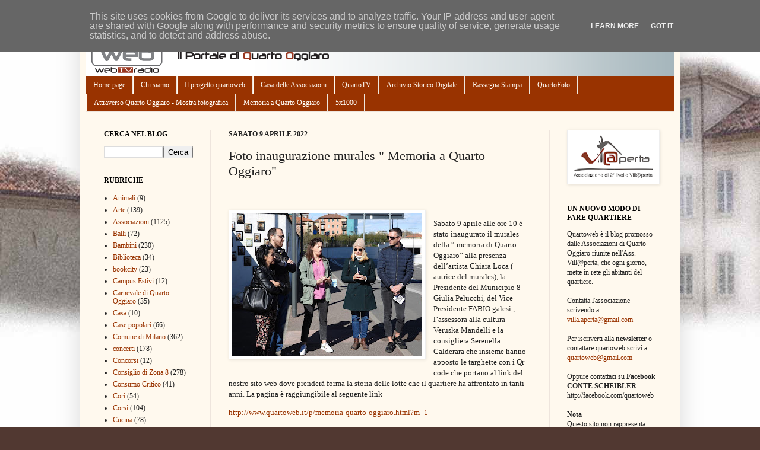

--- FILE ---
content_type: text/html; charset=UTF-8
request_url: https://www.quartoweb.it/2022/04/foto-inaugurazione-murales-memoria.html
body_size: 18892
content:
<!DOCTYPE html>
<html class='v2' dir='ltr' lang='it'>
<head>
<link href='https://www.blogger.com/static/v1/widgets/335934321-css_bundle_v2.css' rel='stylesheet' type='text/css'/>
<meta content='width=1100' name='viewport'/>
<meta content='text/html; charset=UTF-8' http-equiv='Content-Type'/>
<meta content='blogger' name='generator'/>
<link href='https://www.quartoweb.it/favicon.ico' rel='icon' type='image/x-icon'/>
<link href='https://www.quartoweb.it/2022/04/foto-inaugurazione-murales-memoria.html' rel='canonical'/>
<link rel="alternate" type="application/atom+xml" title="QuartoWeb - Atom" href="https://www.quartoweb.it/feeds/posts/default" />
<link rel="alternate" type="application/rss+xml" title="QuartoWeb - RSS" href="https://www.quartoweb.it/feeds/posts/default?alt=rss" />
<link rel="service.post" type="application/atom+xml" title="QuartoWeb - Atom" href="https://www.blogger.com/feeds/2802537139583629514/posts/default" />

<link rel="alternate" type="application/atom+xml" title="QuartoWeb - Atom" href="https://www.quartoweb.it/feeds/2974183681831921410/comments/default" />
<!--Can't find substitution for tag [blog.ieCssRetrofitLinks]-->
<link href='https://blogger.googleusercontent.com/img/b/R29vZ2xl/AVvXsEjrcLpdIC-y2ub99tS7tifUydH_nbOn6yj17AgtmvdmajBS-RQaQjliIiuVl0SuLJgfmXDySmNJf6yNN9YCVvXhVLvX0mKRVG7KtDd2fof4M7gVi8DlWAv-jGwXFrhsR8uugk1A_YjCaBJkfnFrf2r9awPdAsJ2YUnLQYUbHqc7dyKYQsk7JerT30x3/s320/a.jpg' rel='image_src'/>
<meta content='https://www.quartoweb.it/2022/04/foto-inaugurazione-murales-memoria.html' property='og:url'/>
<meta content='Foto inaugurazione murales &quot; Memoria a Quarto Oggiaro&quot;' property='og:title'/>
<meta content='Sabato 9 aprile alle ore 10 è stato inaugurato il murales della “ memoria di Quarto Oggiaro” alla presenza dell’artista Chiara Loca ( autric...' property='og:description'/>
<meta content='https://blogger.googleusercontent.com/img/b/R29vZ2xl/AVvXsEjrcLpdIC-y2ub99tS7tifUydH_nbOn6yj17AgtmvdmajBS-RQaQjliIiuVl0SuLJgfmXDySmNJf6yNN9YCVvXhVLvX0mKRVG7KtDd2fof4M7gVi8DlWAv-jGwXFrhsR8uugk1A_YjCaBJkfnFrf2r9awPdAsJ2YUnLQYUbHqc7dyKYQsk7JerT30x3/w1200-h630-p-k-no-nu/a.jpg' property='og:image'/>
<title>QuartoWeb: Foto inaugurazione murales " Memoria a Quarto Oggiaro"</title>
<style id='page-skin-1' type='text/css'><!--
/*
-----------------------------------------------
Blogger Template Style
Name:     Simple
Designer: Josh Peterson
URL:      www.noaesthetic.com
----------------------------------------------- */
/* Variable definitions
====================
<Variable name="keycolor" description="Main Color" type="color" default="#66bbdd"/>
<Group description="Page Text" selector="body">
<Variable name="body.font" description="Font" type="font"
default="normal normal 12px Arial, Tahoma, Helvetica, FreeSans, sans-serif"/>
<Variable name="body.text.color" description="Text Color" type="color" default="#222222"/>
</Group>
<Group description="Backgrounds" selector=".body-fauxcolumns-outer">
<Variable name="body.background.color" description="Outer Background" type="color" default="#66bbdd"/>
<Variable name="content.background.color" description="Main Background" type="color" default="#ffffff"/>
<Variable name="header.background.color" description="Header Background" type="color" default="transparent"/>
</Group>
<Group description="Links" selector=".main-outer">
<Variable name="link.color" description="Link Color" type="color" default="#2288bb"/>
<Variable name="link.visited.color" description="Visited Color" type="color" default="#888888"/>
<Variable name="link.hover.color" description="Hover Color" type="color" default="#33aaff"/>
</Group>
<Group description="Blog Title" selector=".header h1">
<Variable name="header.font" description="Font" type="font"
default="normal normal 60px Arial, Tahoma, Helvetica, FreeSans, sans-serif"/>
<Variable name="header.text.color" description="Title Color" type="color" default="#3399bb" />
</Group>
<Group description="Blog Description" selector=".header .description">
<Variable name="description.text.color" description="Description Color" type="color"
default="#777777" />
</Group>
<Group description="Tabs Text" selector=".tabs-inner .widget li a">
<Variable name="tabs.font" description="Font" type="font"
default="normal normal 14px Arial, Tahoma, Helvetica, FreeSans, sans-serif"/>
<Variable name="tabs.text.color" description="Text Color" type="color" default="#999999"/>
<Variable name="tabs.selected.text.color" description="Selected Color" type="color" default="#000000"/>
</Group>
<Group description="Tabs Background" selector=".tabs-outer .PageList">
<Variable name="tabs.background.color" description="Background Color" type="color" default="#f5f5f5"/>
<Variable name="tabs.selected.background.color" description="Selected Color" type="color" default="#eeeeee"/>
</Group>
<Group description="Post Title" selector="h3.post-title, .comments h4">
<Variable name="post.title.font" description="Font" type="font"
default="normal normal 22px Arial, Tahoma, Helvetica, FreeSans, sans-serif"/>
</Group>
<Group description="Date Header" selector=".date-header">
<Variable name="date.header.color" description="Text Color" type="color"
default="#222222"/>
<Variable name="date.header.background.color" description="Background Color" type="color"
default="transparent"/>
</Group>
<Group description="Post Footer" selector=".post-footer">
<Variable name="post.footer.text.color" description="Text Color" type="color" default="#666666"/>
<Variable name="post.footer.background.color" description="Background Color" type="color"
default="#f9f9f9"/>
<Variable name="post.footer.border.color" description="Shadow Color" type="color" default="#eeeeee"/>
</Group>
<Group description="Gadgets" selector="h2">
<Variable name="widget.title.font" description="Title Font" type="font"
default="normal bold 11px Arial, Tahoma, Helvetica, FreeSans, sans-serif"/>
<Variable name="widget.title.text.color" description="Title Color" type="color" default="#000000"/>
<Variable name="widget.alternate.text.color" description="Alternate Color" type="color" default="#999999"/>
</Group>
<Group description="Images" selector=".main-inner">
<Variable name="image.background.color" description="Background Color" type="color" default="#ffffff"/>
<Variable name="image.border.color" description="Border Color" type="color" default="#eeeeee"/>
<Variable name="image.text.color" description="Caption Text Color" type="color" default="#222222"/>
</Group>
<Group description="Accents" selector=".content-inner">
<Variable name="body.rule.color" description="Separator Line Color" type="color" default="#eeeeee"/>
<Variable name="tabs.border.color" description="Tabs Border Color" type="color" default="#eee5dd"/>
</Group>
<Variable name="body.background" description="Body Background" type="background"
color="#513831" default="$(color) none repeat scroll top left"/>
<Variable name="body.background.override" description="Body Background Override" type="string" default=""/>
<Variable name="body.background.gradient.cap" description="Body Gradient Cap" type="url"
default="url(//www.blogblog.com/1kt/simple/gradients_light.png)"/>
<Variable name="body.background.gradient.tile" description="Body Gradient Tile" type="url"
default="url(//www.blogblog.com/1kt/simple/body_gradient_tile_light.png)"/>
<Variable name="content.background.color.selector" description="Content Background Color Selector" type="string" default=".content-inner"/>
<Variable name="content.padding" description="Content Padding" type="length" default="10px"/>
<Variable name="content.padding.horizontal" description="Content Horizontal Padding" type="length" default="10px"/>
<Variable name="content.shadow.spread" description="Content Shadow Spread" type="length" default="40px"/>
<Variable name="content.shadow.spread.webkit" description="Content Shadow Spread (WebKit)" type="length" default="5px"/>
<Variable name="content.shadow.spread.ie" description="Content Shadow Spread (IE)" type="length" default="10px"/>
<Variable name="main.border.width" description="Main Border Width" type="length" default="0"/>
<Variable name="header.background.gradient" description="Header Gradient" type="url" default="none"/>
<Variable name="header.shadow.offset.left" description="Header Shadow Offset Left" type="length" default="-1px"/>
<Variable name="header.shadow.offset.top" description="Header Shadow Offset Top" type="length" default="-1px"/>
<Variable name="header.shadow.spread" description="Header Shadow Spread" type="length" default="1px"/>
<Variable name="header.padding" description="Header Padding" type="length" default="30px"/>
<Variable name="header.border.size" description="Header Border Size" type="length" default="1px"/>
<Variable name="header.bottom.border.size" description="Header Bottom Border Size" type="length" default="0"/>
<Variable name="header.border.horizontalsize" description="Header Horizontal Border Size" type="length" default="0"/>
<Variable name="description.text.size" description="Description Text Size" type="string" default="140%"/>
<Variable name="tabs.margin.top" description="Tabs Margin Top" type="length" default="0" />
<Variable name="tabs.margin.side" description="Tabs Side Margin" type="length" default="30px" />
<Variable name="tabs.background.gradient" description="Tabs Background Gradient" type="url"
default="url(//www.blogblog.com/1kt/simple/gradients_light.png)"/>
<Variable name="tabs.border.width" description="Tabs Border Width" type="length" default="1px"/>
<Variable name="tabs.bevel.border.width" description="Tabs Bevel Border Width" type="length" default="1px"/>
<Variable name="date.header.padding" description="Date Header Padding" type="string" default="inherit"/>
<Variable name="date.header.letterspacing" description="Date Header Letter Spacing" type="string" default="inherit"/>
<Variable name="date.header.margin" description="Date Header Margin" type="string" default="inherit"/>
<Variable name="post.margin.bottom" description="Post Bottom Margin" type="length" default="25px"/>
<Variable name="image.border.small.size" description="Image Border Small Size" type="length" default="2px"/>
<Variable name="image.border.large.size" description="Image Border Large Size" type="length" default="5px"/>
<Variable name="page.width.selector" description="Page Width Selector" type="string" default=".region-inner"/>
<Variable name="page.width" description="Page Width" type="string" default="auto"/>
<Variable name="main.section.margin" description="Main Section Margin" type="length" default="15px"/>
<Variable name="main.padding" description="Main Padding" type="length" default="15px"/>
<Variable name="main.padding.top" description="Main Padding Top" type="length" default="30px"/>
<Variable name="main.padding.bottom" description="Main Padding Bottom" type="length" default="30px"/>
<Variable name="paging.background"
color="#fff9ee"
description="Background of blog paging area" type="background"
default="transparent none no-repeat scroll top center"/>
<Variable name="footer.bevel" description="Bevel border length of footer" type="length" default="0"/>
<Variable name="mobile.background.overlay" description="Mobile Background Overlay" type="string"
default="transparent none repeat scroll top left"/>
<Variable name="mobile.background.size" description="Mobile Background Size" type="string" default="auto"/>
<Variable name="mobile.button.color" description="Mobile Button Color" type="color" default="#ffffff" />
<Variable name="startSide" description="Side where text starts in blog language" type="automatic" default="left"/>
<Variable name="endSide" description="Side where text ends in blog language" type="automatic" default="right"/>
*/
/* Content
----------------------------------------------- */
#navbar-iframe {display: none !important;}
body {
font: normal normal 12px Georgia, Utopia, 'Palatino Linotype', Palatino, serif;
color: #222222;
background: #513831 url(//2.bp.blogspot.com/-dy039B7dcxc/Ts-kjJPsAeI/AAAAAAAAAF8/VpEURQ8yIy8/s0/villa2.jpg) repeat scroll top left;
padding: 0 40px 40px 40px;
}
html body .region-inner {
min-width: 0;
max-width: 100%;
width: auto;
}
a:link {
text-decoration:none;
color: #993300;
}
a:visited {
text-decoration:none;
color: #888888;
}
a:hover {
text-decoration:underline;
color: #ff1900;
}
.body-fauxcolumn-outer .fauxcolumn-inner {
background: transparent none repeat scroll top left;
_background-image: none;
}
.body-fauxcolumn-outer .cap-top {
position: absolute;
z-index: 1;
height: 400px;
width: 100%;
background: #513831 url(//2.bp.blogspot.com/-dy039B7dcxc/Ts-kjJPsAeI/AAAAAAAAAF8/VpEURQ8yIy8/s0/villa2.jpg) repeat scroll top left;
}
.body-fauxcolumn-outer .cap-top .cap-left {
width: 100%;
background: transparent none repeat-x scroll top left;
_background-image: none;
}
.content-outer {
-moz-box-shadow: 0 0 40px rgba(0, 0, 0, .15);
-webkit-box-shadow: 0 0 5px rgba(0, 0, 0, .15);
-goog-ms-box-shadow: 0 0 10px #333333;
box-shadow: 0 0 40px rgba(0, 0, 0, .15);
margin-bottom: 1px;
}
.content-inner {
padding: 10px 10px;
}
.content-inner {
background-color: #fff9ee;
}
/* Header
----------------------------------------------- */
.header-outer {
background: #ccb666 url(//www.blogblog.com/1kt/simple/gradients_light.png) repeat-x scroll 0 -400px;
_background-image: none;
}
.Header h1 {
font: normal normal 48px Georgia, Utopia, 'Palatino Linotype', Palatino, serif;
color: #ffffff;
text-shadow: 1px 2px 3px rgba(0, 0, 0, .2);
}
.Header h1 a {
color: #ffffff;
}
.Header .description {
font-size: 140%;
color: #ffffff;
}
.header-inner .Header .titlewrapper {
padding: 22px 30px;
}
.header-inner .Header .descriptionwrapper {
padding: 0 30px;
}
/* Tabs
----------------------------------------------- */
.tabs-inner .section:first-child {
border-top: 0 solid #eee5dd;
}
.tabs-inner .section:first-child ul {
margin-top: -0;
border-top: 0 solid #eee5dd;
border-left: 0 solid #eee5dd;
border-right: 0 solid #eee5dd;
}
.tabs-inner .widget ul {
background: #993300 none repeat-x scroll 0 -800px;
_background-image: none;
border-bottom: 1px solid #eee5dd;
margin-top: 0;
margin-left: -30px;
margin-right: -30px;
}
.tabs-inner .widget li a {
display: inline-block;
padding: .6em 1em;
font: normal normal 12px Georgia, Utopia, 'Palatino Linotype', Palatino, serif;
color: #fffcf6;
border-left: 1px solid #fff9ee;
border-right: 1px solid #eee5dd;
}
.tabs-inner .widget li:first-child a {
border-left: none;
}
.tabs-inner .widget li.selected a, .tabs-inner .widget li a:hover {
color: #ffffff;
background-color: #666666;
text-decoration: none;
}
/* Columns
----------------------------------------------- */
.main-outer {
border-top: 0 solid #eee5dd;
}
.fauxcolumn-left-outer .fauxcolumn-inner {
border-right: 1px solid #eee5dd;
}
.fauxcolumn-right-outer .fauxcolumn-inner {
border-left: 1px solid #eee5dd;
}
/* Headings
----------------------------------------------- */
h2 {
margin: 0 0 1em 0;
font: normal bold 12px Georgia, Utopia, 'Palatino Linotype', Palatino, serif;
color: #000000;
text-transform: uppercase;
}
/* Widgets
----------------------------------------------- */
.widget .zippy {
color: #999999;
text-shadow: 2px 2px 1px rgba(0, 0, 0, .1);
}
.widget .popular-posts ul {
list-style: none;
}
/* Posts
----------------------------------------------- */
.date-header span {
background-color: transparent;
color: #222222;
padding: inherit;
letter-spacing: inherit;
margin: inherit;
}
.main-inner {
padding-top: 30px;
padding-bottom: 30px;
}
.main-inner .column-center-inner {
padding: 0 15px;
}
.main-inner .column-center-inner .section {
margin: 0 15px;
}
.post {
margin: 0 0 25px 0;
}
h3.post-title, .comments h4 {
font: normal normal 22px Georgia, Utopia, 'Palatino Linotype', Palatino, serif;
margin: .75em 0 0;
}
.post-body {
font-size: 110%;
line-height: 1.4;
position: relative;
}
.post-body img, .post-body .tr-caption-container, .Profile img, .Image img,
.BlogList .item-thumbnail img {
padding: 2px;
background: #ffffff;
border: 1px solid #eeeeee;
-moz-box-shadow: 1px 1px 5px rgba(0, 0, 0, .1);
-webkit-box-shadow: 1px 1px 5px rgba(0, 0, 0, .1);
box-shadow: 1px 1px 5px rgba(0, 0, 0, .1);
}
.post-body img, .post-body .tr-caption-container {
padding: 5px;
}
.post-body .tr-caption-container {
color: #222222;
}
.post-body .tr-caption-container img {
padding: 0;
background: transparent;
border: none;
-moz-box-shadow: 0 0 0 rgba(0, 0, 0, .1);
-webkit-box-shadow: 0 0 0 rgba(0, 0, 0, .1);
box-shadow: 0 0 0 rgba(0, 0, 0, .1);
}
.post-header {
margin: 0 0 1.5em;
line-height: 1.6;
font-size: 90%;
}
.post-footer {
margin: 20px -2px 0;
padding: 5px 10px;
color: #000000;
background-color: #eeeeee;
border-bottom: 1px solid transparent;
line-height: 1.6;
font-size: 90%;
}
#comments .comment-author {
padding-top: 1.5em;
border-top: 1px solid #eee5dd;
background-position: 0 1.5em;
}
#comments .comment-author:first-child {
padding-top: 0;
border-top: none;
}
.avatar-image-container {
margin: .2em 0 0;
}
#comments .avatar-image-container img {
border: 1px solid #eeeeee;
}
/* Comments
----------------------------------------------- */
.comments .comments-content .icon.blog-author {
background-repeat: no-repeat;
background-image: url([data-uri]);
}
.comments .comments-content .loadmore a {
border-top: 1px solid #999999;
border-bottom: 1px solid #999999;
}
.comments .comment-thread.inline-thread {
background-color: #eeeeee;
}
.comments .continue {
border-top: 2px solid #999999;
}
/* Accents
---------------------------------------------- */
.section-columns td.columns-cell {
border-left: 1px solid #eee5dd;
}
.blog-pager {
background: transparent none no-repeat scroll top center;
}
.blog-pager-older-link, .home-link,
.blog-pager-newer-link {
background-color: #fff9ee;
padding: 5px;
}
.footer-outer {
border-top: 0 dashed #bbbbbb;
}
/* Mobile
----------------------------------------------- */
body.mobile  {
background-size: auto;
}
.mobile .body-fauxcolumn-outer {
background: transparent none repeat scroll top left;
}
.mobile .body-fauxcolumn-outer .cap-top {
background-size: 100% auto;
}
.mobile .content-outer {
-webkit-box-shadow: 0 0 3px rgba(0, 0, 0, .15);
box-shadow: 0 0 3px rgba(0, 0, 0, .15);
padding: 0 40px;
}
body.mobile .AdSense {
margin: 0 -40px;
}
.mobile .tabs-inner .widget ul {
margin-left: 0;
margin-right: 0;
}
.mobile .post {
margin: 0;
}
.mobile .main-inner .column-center-inner .section {
margin: 0;
}
.mobile .date-header span {
padding: 0.1em 10px;
margin: 0 -10px;
}
.mobile h3.post-title {
margin: 0;
}
.mobile .blog-pager {
background: transparent none no-repeat scroll top center;
}
.mobile .footer-outer {
border-top: none;
}
.mobile .main-inner, .mobile .footer-inner {
background-color: #fff9ee;
}
.mobile-index-contents {
color: #222222;
}
.mobile-link-button {
background-color: #993300;
}
.mobile-link-button a:link, .mobile-link-button a:visited {
color: #ffffff;
}
.mobile .tabs-inner .section:first-child {
border-top: none;
}
.mobile .tabs-inner .PageList .widget-content {
background-color: #666666;
color: #ffffff;
border-top: 1px solid #eee5dd;
border-bottom: 1px solid #eee5dd;
}
.mobile .tabs-inner .PageList .widget-content .pagelist-arrow {
border-left: 1px solid #eee5dd;
}

--></style>
<style id='template-skin-1' type='text/css'><!--
body {
min-width: 1010px;
}
.content-outer, .content-fauxcolumn-outer, .region-inner {
min-width: 1010px;
max-width: 1010px;
_width: 1010px;
}
.main-inner .columns {
padding-left: 210px;
padding-right: 210px;
}
.main-inner .fauxcolumn-center-outer {
left: 210px;
right: 210px;
/* IE6 does not respect left and right together */
_width: expression(this.parentNode.offsetWidth -
parseInt("210px") -
parseInt("210px") + 'px');
}
.main-inner .fauxcolumn-left-outer {
width: 210px;
}
.main-inner .fauxcolumn-right-outer {
width: 210px;
}
.main-inner .column-left-outer {
width: 210px;
right: 100%;
margin-left: -210px;
}
.main-inner .column-right-outer {
width: 210px;
margin-right: -210px;
}
#layout {
min-width: 0;
}
#layout .content-outer {
min-width: 0;
width: 800px;
}
#layout .region-inner {
min-width: 0;
width: auto;
}
body#layout div.add_widget {
padding: 8px;
}
body#layout div.add_widget a {
margin-left: 32px;
}
--></style>
<style>
    body {background-image:url(\/\/2.bp.blogspot.com\/-dy039B7dcxc\/Ts-kjJPsAeI\/AAAAAAAAAF8\/VpEURQ8yIy8\/s0\/villa2.jpg);}
    
@media (max-width: 200px) { body {background-image:url(\/\/2.bp.blogspot.com\/-dy039B7dcxc\/Ts-kjJPsAeI\/AAAAAAAAAF8\/VpEURQ8yIy8\/w200\/villa2.jpg);}}
@media (max-width: 400px) and (min-width: 201px) { body {background-image:url(\/\/2.bp.blogspot.com\/-dy039B7dcxc\/Ts-kjJPsAeI\/AAAAAAAAAF8\/VpEURQ8yIy8\/w400\/villa2.jpg);}}
@media (max-width: 800px) and (min-width: 401px) { body {background-image:url(\/\/2.bp.blogspot.com\/-dy039B7dcxc\/Ts-kjJPsAeI\/AAAAAAAAAF8\/VpEURQ8yIy8\/w800\/villa2.jpg);}}
@media (max-width: 1200px) and (min-width: 801px) { body {background-image:url(\/\/2.bp.blogspot.com\/-dy039B7dcxc\/Ts-kjJPsAeI\/AAAAAAAAAF8\/VpEURQ8yIy8\/w1200\/villa2.jpg);}}
/* Last tag covers anything over one higher than the previous max-size cap. */
@media (min-width: 1201px) { body {background-image:url(\/\/2.bp.blogspot.com\/-dy039B7dcxc\/Ts-kjJPsAeI\/AAAAAAAAAF8\/VpEURQ8yIy8\/w1600\/villa2.jpg);}}
  </style>
<script type='text/javascript'>
        (function(i,s,o,g,r,a,m){i['GoogleAnalyticsObject']=r;i[r]=i[r]||function(){
        (i[r].q=i[r].q||[]).push(arguments)},i[r].l=1*new Date();a=s.createElement(o),
        m=s.getElementsByTagName(o)[0];a.async=1;a.src=g;m.parentNode.insertBefore(a,m)
        })(window,document,'script','https://www.google-analytics.com/analytics.js','ga');
        ga('create', 'UA-34737423-1', 'auto', 'blogger');
        ga('blogger.send', 'pageview');
      </script>
<link href='https://www.blogger.com/dyn-css/authorization.css?targetBlogID=2802537139583629514&amp;zx=543a85c0-f036-4a72-97d8-51ba0ac0cc94' media='none' onload='if(media!=&#39;all&#39;)media=&#39;all&#39;' rel='stylesheet'/><noscript><link href='https://www.blogger.com/dyn-css/authorization.css?targetBlogID=2802537139583629514&amp;zx=543a85c0-f036-4a72-97d8-51ba0ac0cc94' rel='stylesheet'/></noscript>
<meta name='google-adsense-platform-account' content='ca-host-pub-1556223355139109'/>
<meta name='google-adsense-platform-domain' content='blogspot.com'/>

<script type="text/javascript" language="javascript">
  // Supply ads personalization default for EEA readers
  // See https://www.blogger.com/go/adspersonalization
  adsbygoogle = window.adsbygoogle || [];
  if (typeof adsbygoogle.requestNonPersonalizedAds === 'undefined') {
    adsbygoogle.requestNonPersonalizedAds = 1;
  }
</script>


<link rel="stylesheet" href="https://fonts.googleapis.com/css2?display=swap&family=Calibri"></head>
<body class='loading'>
<div class='navbar section' id='navbar' name='Navbar'><div class='widget Navbar' data-version='1' id='Navbar1'><script type="text/javascript">
    function setAttributeOnload(object, attribute, val) {
      if(window.addEventListener) {
        window.addEventListener('load',
          function(){ object[attribute] = val; }, false);
      } else {
        window.attachEvent('onload', function(){ object[attribute] = val; });
      }
    }
  </script>
<div id="navbar-iframe-container"></div>
<script type="text/javascript" src="https://apis.google.com/js/platform.js"></script>
<script type="text/javascript">
      gapi.load("gapi.iframes:gapi.iframes.style.bubble", function() {
        if (gapi.iframes && gapi.iframes.getContext) {
          gapi.iframes.getContext().openChild({
              url: 'https://www.blogger.com/navbar/2802537139583629514?po\x3d2974183681831921410\x26origin\x3dhttps://www.quartoweb.it',
              where: document.getElementById("navbar-iframe-container"),
              id: "navbar-iframe"
          });
        }
      });
    </script><script type="text/javascript">
(function() {
var script = document.createElement('script');
script.type = 'text/javascript';
script.src = '//pagead2.googlesyndication.com/pagead/js/google_top_exp.js';
var head = document.getElementsByTagName('head')[0];
if (head) {
head.appendChild(script);
}})();
</script>
</div></div>
<div class='body-fauxcolumns'>
<div class='fauxcolumn-outer body-fauxcolumn-outer'>
<div class='cap-top'>
<div class='cap-left'></div>
<div class='cap-right'></div>
</div>
<div class='fauxborder-left'>
<div class='fauxborder-right'></div>
<div class='fauxcolumn-inner'>
</div>
</div>
<div class='cap-bottom'>
<div class='cap-left'></div>
<div class='cap-right'></div>
</div>
</div>
</div>
<div class='content'>
<div class='content-fauxcolumns'>
<div class='fauxcolumn-outer content-fauxcolumn-outer'>
<div class='cap-top'>
<div class='cap-left'></div>
<div class='cap-right'></div>
</div>
<div class='fauxborder-left'>
<div class='fauxborder-right'></div>
<div class='fauxcolumn-inner'>
</div>
</div>
<div class='cap-bottom'>
<div class='cap-left'></div>
<div class='cap-right'></div>
</div>
</div>
</div>
<div class='content-outer'>
<div class='content-cap-top cap-top'>
<div class='cap-left'></div>
<div class='cap-right'></div>
</div>
<div class='fauxborder-left content-fauxborder-left'>
<div class='fauxborder-right content-fauxborder-right'></div>
<div class='content-inner'>
<header>
<div class='header-outer'>
<div class='header-cap-top cap-top'>
<div class='cap-left'></div>
<div class='cap-right'></div>
</div>
<div class='fauxborder-left header-fauxborder-left'>
<div class='fauxborder-right header-fauxborder-right'></div>
<div class='region-inner header-inner'>
<div class='header section' id='header' name='Intestazione'><div class='widget Header' data-version='1' id='Header1'>
<div id='header-inner'>
<a href='https://www.quartoweb.it/' style='display: block'>
<img alt='QuartoWeb' height='89px; ' id='Header1_headerimg' src='https://blogger.googleusercontent.com/img/b/R29vZ2xl/AVvXsEgA5F4xn6BKpPKWoauBBsmnfhYO-Pw1HAC7FxnYIsbqFsmUYqUo3-751nYYX9-GUvu0N4sT-f2s0BTihSDaBRNdmbPWWw42swU7Rki0P_RA08ZGv3mTDUpl5ol43Ymu-5NOcBuxNRv6IYA/s1600/sfondo+lungo+4.png' style='display: block' width='1010px; '/>
</a>
</div>
</div></div>
</div>
</div>
<div class='header-cap-bottom cap-bottom'>
<div class='cap-left'></div>
<div class='cap-right'></div>
</div>
</div>
</header>
<div class='tabs-outer'>
<div class='tabs-cap-top cap-top'>
<div class='cap-left'></div>
<div class='cap-right'></div>
</div>
<div class='fauxborder-left tabs-fauxborder-left'>
<div class='fauxborder-right tabs-fauxborder-right'></div>
<div class='region-inner tabs-inner'>
<div class='tabs section' id='crosscol' name='Multi-colonne'><div class='widget PageList' data-version='1' id='PageList1'>
<h2>menù</h2>
<div class='widget-content'>
<ul>
<li>
<a href='http://www.quartoweb.it/'>Home page</a>
</li>
<li>
<a href='http://quartoweb.blogspot.com/p/chi-siamo.html'>Chi siamo</a>
</li>
<li>
<a href='http://www.quartoweb.it/p/il-progetto-quartoweb.html'>Il progetto quartoweb</a>
</li>
<li>
<a href='http://www.quartoweb.it/p/casa-delle-associazioni.html'>Casa delle Associazioni</a>
</li>
<li>
<a href='http://www.quartoweb.it/p/quartotv.html'>QuartoTV</a>
</li>
<li>
<a href='http://www.quartoweb.it/p/archivio-storico-digitale.html'>Archivio Storico Digitale</a>
</li>
<li>
<a href='http://quartoweb.blogspot.com/p/rassegna-stampa.html'>Rassegna Stampa</a>
</li>
<li>
<a href='http://www.quartoweb.it/p/quartofoto.html'>QuartoFoto</a>
</li>
<li>
<a href='http://www.quartoweb.it/p/attraverso-quarto-oggiaro-mostra.html'>Attraverso Quarto Oggiaro - Mostra fotografica </a>
</li>
<li>
<a href='http://www.quartoweb.it/p/memoria-quarto-oggiaro.html'>Memoria a Quarto Oggiaro</a>
</li>
<li>
<a href='https://www.quartoweb.it/p/5-x-1000-sostienici.html'> 5x1000 </a>
</li>
</ul>
<div class='clear'></div>
</div>
</div></div>
<div class='tabs no-items section' id='crosscol-overflow' name='Cross-Column 2'></div>
</div>
</div>
<div class='tabs-cap-bottom cap-bottom'>
<div class='cap-left'></div>
<div class='cap-right'></div>
</div>
</div>
<div class='main-outer'>
<div class='main-cap-top cap-top'>
<div class='cap-left'></div>
<div class='cap-right'></div>
</div>
<div class='fauxborder-left main-fauxborder-left'>
<div class='fauxborder-right main-fauxborder-right'></div>
<div class='region-inner main-inner'>
<div class='columns fauxcolumns'>
<div class='fauxcolumn-outer fauxcolumn-center-outer'>
<div class='cap-top'>
<div class='cap-left'></div>
<div class='cap-right'></div>
</div>
<div class='fauxborder-left'>
<div class='fauxborder-right'></div>
<div class='fauxcolumn-inner'>
</div>
</div>
<div class='cap-bottom'>
<div class='cap-left'></div>
<div class='cap-right'></div>
</div>
</div>
<div class='fauxcolumn-outer fauxcolumn-left-outer'>
<div class='cap-top'>
<div class='cap-left'></div>
<div class='cap-right'></div>
</div>
<div class='fauxborder-left'>
<div class='fauxborder-right'></div>
<div class='fauxcolumn-inner'>
</div>
</div>
<div class='cap-bottom'>
<div class='cap-left'></div>
<div class='cap-right'></div>
</div>
</div>
<div class='fauxcolumn-outer fauxcolumn-right-outer'>
<div class='cap-top'>
<div class='cap-left'></div>
<div class='cap-right'></div>
</div>
<div class='fauxborder-left'>
<div class='fauxborder-right'></div>
<div class='fauxcolumn-inner'>
</div>
</div>
<div class='cap-bottom'>
<div class='cap-left'></div>
<div class='cap-right'></div>
</div>
</div>
<!-- corrects IE6 width calculation -->
<div class='columns-inner'>
<div class='column-center-outer'>
<div class='column-center-inner'>
<div class='main section' id='main' name='Principale'><div class='widget Blog' data-version='1' id='Blog1'>
<div class='blog-posts hfeed'>

          <div class="date-outer">
        
<h2 class='date-header'><span>sabato 9 aprile 2022</span></h2>

          <div class="date-posts">
        
<div class='post-outer'>
<div class='post hentry' itemscope='itemscope' itemtype='http://schema.org/BlogPosting'>
<a name='2974183681831921410'></a>
<h3 class='post-title entry-title' itemprop='name'>
Foto inaugurazione murales " Memoria a Quarto Oggiaro"
</h3>
<div class='post-header'>
<div class='post-header-line-1'></div>
</div>
<div class='post-body entry-content' id='post-body-2974183681831921410' itemprop='description articleBody'>
<p></p><div class="separator" style="clear: both; text-align: center;"><br /></div><div class="separator" style="clear: both; text-align: center;"><br /></div><div class="separator" style="clear: both; text-align: center;"><a href="https://blogger.googleusercontent.com/img/b/R29vZ2xl/AVvXsEjrcLpdIC-y2ub99tS7tifUydH_nbOn6yj17AgtmvdmajBS-RQaQjliIiuVl0SuLJgfmXDySmNJf6yNN9YCVvXhVLvX0mKRVG7KtDd2fof4M7gVi8DlWAv-jGwXFrhsR8uugk1A_YjCaBJkfnFrf2r9awPdAsJ2YUnLQYUbHqc7dyKYQsk7JerT30x3/s2048/a.jpg" style="clear: left; float: left; margin-bottom: 1em; margin-right: 1em;"><img border="0" data-original-height="1536" data-original-width="2048" height="240" src="https://blogger.googleusercontent.com/img/b/R29vZ2xl/AVvXsEjrcLpdIC-y2ub99tS7tifUydH_nbOn6yj17AgtmvdmajBS-RQaQjliIiuVl0SuLJgfmXDySmNJf6yNN9YCVvXhVLvX0mKRVG7KtDd2fof4M7gVi8DlWAv-jGwXFrhsR8uugk1A_YjCaBJkfnFrf2r9awPdAsJ2YUnLQYUbHqc7dyKYQsk7JerT30x3/s320/a.jpg" width="320" /></a></div><p class="MsoNormal">Sabato 9 aprile alle ore 10 è stato inaugurato il murales
della &#8220; memoria di Quarto Oggiaro&#8221; alla presenza dell&#8217;artista Chiara Loca (
autrice del murales), la Presidente del Municipio 8 Giulia Pelucchi, del
Vice Presidente FABIO galesi , l&#8217;assessora alla cultura Veruska Mandelli e la
consigliera Serenella Calderara che insieme hanno apposto le targhette con i Qr
code che portano al link del nostro sito web dove prenderà forma la storia
delle lotte che il quartiere ha affrontato in tanti anni. La pagina è
raggiungibile al seguente link <o:p></o:p></p>

<p class="MsoNormal"><a href="http://www.quartoweb.it/p/memoria-quarto-oggiaro.html?m=1">http://www.quartoweb.it/p/memoria-quarto-oggiaro.html?m=1</a></p><p class="MsoNormal"><o:p></o:p></p>

<p class="MsoNormal">Hanno inoltre partecipato gli eredi dei fratelli Padovani,
Giovanni Marzona e il Presidente di Anpi Quarto Oggiaro, Ebe e Marinella per
L&#8217;UDI, il Presidente di Villaperta Giorgio Ferrante, alcuni membri del
direttivo di Fondazione Carlo Perini, del Circolo Arci Itaca, Parco Certosa,
Associazione Quarto Oggiaro Vivibile, Celio ( autore di una delle foto del
murale) e tanta gente comune. Grazie a tutti per aver partecipato a questo
importante progetto per il quartiere.<o:p></o:p></p><div class="separator" style="clear: both; text-align: center;"><a href="https://blogger.googleusercontent.com/img/b/R29vZ2xl/AVvXsEiXdKoECAIxMo6P9YgyTCP-Ip_Eych2SneBgR7pYTyPcY4UJmzFkTSeddMKgMIvDdOvIiuc0ubpKOUaOIOqUa2p7XduSu486GnJHySRqCAEf20zYWFTbfmxTgZ9zxaa_NuhBHzZKdSS7Y4PH3CeZKFcjoY6GjRXA18ixRVtnFkHCVDzxIg86cbKXQcJ/s1641/b.jpg" style="clear: left; float: left; margin-bottom: 1em; margin-right: 1em;"><img border="0" data-original-height="1536" data-original-width="1641" height="300" src="https://blogger.googleusercontent.com/img/b/R29vZ2xl/AVvXsEiXdKoECAIxMo6P9YgyTCP-Ip_Eych2SneBgR7pYTyPcY4UJmzFkTSeddMKgMIvDdOvIiuc0ubpKOUaOIOqUa2p7XduSu486GnJHySRqCAEf20zYWFTbfmxTgZ9zxaa_NuhBHzZKdSS7Y4PH3CeZKFcjoY6GjRXA18ixRVtnFkHCVDzxIg86cbKXQcJ/s320/b.jpg" width="320" /></a></div><br /><div class="separator" style="clear: both; text-align: center;"><br /></div><div class="separator" style="clear: both; text-align: center;"><a href="https://blogger.googleusercontent.com/img/b/R29vZ2xl/AVvXsEj7rcE__CfuwZ2xeFNV0l5Bl8JrSfygXrQRPzMne0SikEnCZB6sA7YLtp-UZO_7MVBmLvFqRAX3rJXATzGw-VAmL_PflK-HosNwN6f-GjBISvm02gkqIg8MCTFFUJq-h-aRfzlpG_8LJn7M4qZU2Ye5lgggg8Gk6p1yKwx9EDIlkyrAT2Zagh46-JZD/s2048/c.jpg" style="clear: right; float: right; margin-bottom: 1em; margin-left: 1em;"><img border="0" data-original-height="1536" data-original-width="2048" height="240" src="https://blogger.googleusercontent.com/img/b/R29vZ2xl/AVvXsEj7rcE__CfuwZ2xeFNV0l5Bl8JrSfygXrQRPzMne0SikEnCZB6sA7YLtp-UZO_7MVBmLvFqRAX3rJXATzGw-VAmL_PflK-HosNwN6f-GjBISvm02gkqIg8MCTFFUJq-h-aRfzlpG_8LJn7M4qZU2Ye5lgggg8Gk6p1yKwx9EDIlkyrAT2Zagh46-JZD/s320/c.jpg" width="320" /></a></div><div class="separator" style="clear: both; text-align: center;"><a href="https://blogger.googleusercontent.com/img/b/R29vZ2xl/AVvXsEim2hCdOeVzPEV4fYJHwxFS_SB_5RmsytpejD0Qqvg-IcJxoPr6O-9DYOtQcMwyCfc6R7KPrShX5ANcF4YAJfD2aIclA8UNfS2FfHvv9DX1rBSkP229O6nULw81AiaqFAoChz2QIeaSQzpc4anRaIc6pyToIJuYujME9jLBXXT3Y4I-9hyza_YyZRoq/s2048/d.jpg" style="clear: left; float: left; margin-bottom: 1em; margin-right: 1em;"><img border="0" data-original-height="1536" data-original-width="2048" height="240" src="https://blogger.googleusercontent.com/img/b/R29vZ2xl/AVvXsEim2hCdOeVzPEV4fYJHwxFS_SB_5RmsytpejD0Qqvg-IcJxoPr6O-9DYOtQcMwyCfc6R7KPrShX5ANcF4YAJfD2aIclA8UNfS2FfHvv9DX1rBSkP229O6nULw81AiaqFAoChz2QIeaSQzpc4anRaIc6pyToIJuYujME9jLBXXT3Y4I-9hyza_YyZRoq/s320/d.jpg" width="320" /></a></div><br /><div class="separator" style="clear: both; text-align: center;"><a href="https://blogger.googleusercontent.com/img/b/R29vZ2xl/AVvXsEgvEXzWUvlwIUUyBSDvMmYKvWMz7Ox0Jk8ozfAfe2DFvyhR1_yA6V4IM2xNKFw-NfM6BhtEKEYjaKupV0sBz-BpehacQSiynaVTlI6oZ4guIK5tMeHJfWbxcrtgbh6l0Vtcl8y7fQ15aWv3I3GlDjj6zxSkUMXOKGPufXO-eQrq5UxAiS0Lo9SUP-nB/s2048/e.jpg" style="clear: right; float: right; margin-bottom: 1em; margin-left: 1em;"><img border="0" data-original-height="1536" data-original-width="2048" height="240" src="https://blogger.googleusercontent.com/img/b/R29vZ2xl/AVvXsEgvEXzWUvlwIUUyBSDvMmYKvWMz7Ox0Jk8ozfAfe2DFvyhR1_yA6V4IM2xNKFw-NfM6BhtEKEYjaKupV0sBz-BpehacQSiynaVTlI6oZ4guIK5tMeHJfWbxcrtgbh6l0Vtcl8y7fQ15aWv3I3GlDjj6zxSkUMXOKGPufXO-eQrq5UxAiS0Lo9SUP-nB/s320/e.jpg" width="320" /></a></div><div class="separator" style="clear: both; text-align: center;"><a href="https://blogger.googleusercontent.com/img/b/R29vZ2xl/AVvXsEh3scJ--OgtxkgQaw4ECWmOWtqsJb1qOD5HL1ND_Dl0ni3plebNGRUdrjQGRnfleRnXsMhdb5EsXToS4J9pZWOdwMIBxBpu_Ui2sD5RCe6sDrBUMsuHLSsbvhS30E0PtJn6d25SUgura4L5nVisSas4qszds3t1m9BnUcB_FRGbXOj_uOcy-Dn8hul9/s1765/f.jpg" style="clear: left; float: left; margin-bottom: 1em; margin-right: 1em;"><img border="0" data-original-height="1536" data-original-width="1765" height="278" src="https://blogger.googleusercontent.com/img/b/R29vZ2xl/AVvXsEh3scJ--OgtxkgQaw4ECWmOWtqsJb1qOD5HL1ND_Dl0ni3plebNGRUdrjQGRnfleRnXsMhdb5EsXToS4J9pZWOdwMIBxBpu_Ui2sD5RCe6sDrBUMsuHLSsbvhS30E0PtJn6d25SUgura4L5nVisSas4qszds3t1m9BnUcB_FRGbXOj_uOcy-Dn8hul9/s320/f.jpg" width="320" /></a></div><br /><div class="separator" style="clear: both; text-align: center;"><a href="https://blogger.googleusercontent.com/img/b/R29vZ2xl/AVvXsEjHTyz8tUL2cEpFS6poYIazDsY8bBZv_3puPJdPmWyD9lbkjqaKiVM3xodFwfgyxYspd663xAYvVhwTArwnyPZM9KG15vR_xrCOSnp6cuemSev4rQ410l3GcmAYwVcWUJLufkit49l5WRFRrbxnZ2hULfkH6GLRREN3_6GHZZWeUCeyPHUchmbJGASA/s1535/g.jpg" style="clear: right; float: right; margin-bottom: 1em; margin-left: 1em;"><img border="0" data-original-height="1535" data-original-width="1222" height="320" src="https://blogger.googleusercontent.com/img/b/R29vZ2xl/AVvXsEjHTyz8tUL2cEpFS6poYIazDsY8bBZv_3puPJdPmWyD9lbkjqaKiVM3xodFwfgyxYspd663xAYvVhwTArwnyPZM9KG15vR_xrCOSnp6cuemSev4rQ410l3GcmAYwVcWUJLufkit49l5WRFRrbxnZ2hULfkH6GLRREN3_6GHZZWeUCeyPHUchmbJGASA/s320/g.jpg" width="255" /></a></div><div class="separator" style="clear: both; text-align: center;"><br /></div><div class="separator" style="clear: both; text-align: center;"><a href="https://blogger.googleusercontent.com/img/b/R29vZ2xl/AVvXsEiBsHrYKv2JxqzImUyoAFGoyOw6sw2kB-wv7VYx3XgWd6bRPGqppOty3eIKFr1PJDRV6ZDe9F1wgX_zxBYZ0CLyNyLHs3Sd7qNR7bSfftjhD7QdzTiC-WVDjuzyoLuZk0GlxQtpkU45d5MV308x5i7Y5SUjl9-i6Bztk0G5PdYb9TgQRzA4jDlFjxID/s2048/h.jpg" style="clear: left; float: left; margin-bottom: 1em; margin-right: 1em;"><img border="0" data-original-height="1536" data-original-width="2048" height="240" src="https://blogger.googleusercontent.com/img/b/R29vZ2xl/AVvXsEiBsHrYKv2JxqzImUyoAFGoyOw6sw2kB-wv7VYx3XgWd6bRPGqppOty3eIKFr1PJDRV6ZDe9F1wgX_zxBYZ0CLyNyLHs3Sd7qNR7bSfftjhD7QdzTiC-WVDjuzyoLuZk0GlxQtpkU45d5MV308x5i7Y5SUjl9-i6Bztk0G5PdYb9TgQRzA4jDlFjxID/s320/h.jpg" width="320" /></a></div><br /><div class="separator" style="clear: both; text-align: center;"><a href="https://blogger.googleusercontent.com/img/b/R29vZ2xl/AVvXsEiH5kASGxNXM5r8MjDpyOuqqarEB93_SqRO2_Ot_eXlIKf55NgxyOM8c9yRN18CtSHTxNUbMB-q8P1Ulnc2BRIdXv_tlheoRIzDxhccJk2v48oXJs4N5FrqhFFVd3X3y3cfr4qTiU8rCf_hktEE8fzAckSrjrKA4KYVUvnZb71dY4mF5Q_Fuk7Au-fb/s2048/i.jpg" style="clear: right; float: right; margin-bottom: 1em; margin-left: 1em;"><img border="0" data-original-height="1417" data-original-width="2048" height="221" src="https://blogger.googleusercontent.com/img/b/R29vZ2xl/AVvXsEiH5kASGxNXM5r8MjDpyOuqqarEB93_SqRO2_Ot_eXlIKf55NgxyOM8c9yRN18CtSHTxNUbMB-q8P1Ulnc2BRIdXv_tlheoRIzDxhccJk2v48oXJs4N5FrqhFFVd3X3y3cfr4qTiU8rCf_hktEE8fzAckSrjrKA4KYVUvnZb71dY4mF5Q_Fuk7Au-fb/s320/i.jpg" width="320" /></a></div><div class="separator" style="clear: both; text-align: center;"><br /></div><div class="separator" style="clear: both; text-align: center;"><a href="https://blogger.googleusercontent.com/img/b/R29vZ2xl/AVvXsEiZAJCANoXQ47lREkVc2DgWxD9eArNe5onfQI1mYvGtFCAqoHd2L0C61ajq7S2uPHA7Fy5Is2Y7lCGBHdU5NgAl6mSPplpSUWYiqk0PMlYjTapWtDoj_kNjA-Jb0BsYEiddl7CPF-6iI71qIhooGkGConkqJYxNVe-FSXFuGeeRASR3D8XTZeozUtdq/s2048/l.jpg" style="clear: left; float: left; margin-bottom: 1em; margin-right: 1em;"><img border="0" data-original-height="1536" data-original-width="2048" height="240" src="https://blogger.googleusercontent.com/img/b/R29vZ2xl/AVvXsEiZAJCANoXQ47lREkVc2DgWxD9eArNe5onfQI1mYvGtFCAqoHd2L0C61ajq7S2uPHA7Fy5Is2Y7lCGBHdU5NgAl6mSPplpSUWYiqk0PMlYjTapWtDoj_kNjA-Jb0BsYEiddl7CPF-6iI71qIhooGkGConkqJYxNVe-FSXFuGeeRASR3D8XTZeozUtdq/s320/l.jpg" width="320" /></a></div><br /><div class="separator" style="clear: both; text-align: center;"><a href="https://blogger.googleusercontent.com/img/b/R29vZ2xl/AVvXsEjPc2qFQV7G6l0BCT7TARgPJpa8wkmNtdL9BoL6HsbjIxg0Av5_fCeZ7VfN3JnpvxwzlcRxCW8X06oGQvsTZmUdS5CnEJy1uv7jbXPrpw3748dQA6tTNqngsWw9Dnb6l-CA6g8lavnaqZNrvWRbuxaOZ0T-9OdvIEPAmppGE-StYqj2hxlyDqLza0Kj/s2048/m.jpg" style="clear: right; float: right; margin-bottom: 1em; margin-left: 1em;"><img border="0" data-original-height="1536" data-original-width="2048" height="240" src="https://blogger.googleusercontent.com/img/b/R29vZ2xl/AVvXsEjPc2qFQV7G6l0BCT7TARgPJpa8wkmNtdL9BoL6HsbjIxg0Av5_fCeZ7VfN3JnpvxwzlcRxCW8X06oGQvsTZmUdS5CnEJy1uv7jbXPrpw3748dQA6tTNqngsWw9Dnb6l-CA6g8lavnaqZNrvWRbuxaOZ0T-9OdvIEPAmppGE-StYqj2hxlyDqLza0Kj/s320/m.jpg" width="320" /></a></div><br /><p></p><div class="separator" style="clear: both; text-align: center;"><a href="https://blogger.googleusercontent.com/img/b/R29vZ2xl/AVvXsEjwyDsLCO7Et1qS-l7zeHr_CPOc_ujq6vlZXvXFm-gYaRqbqgUX4KaK6-VrAQ5MxTOxU8KauSzS7cBzF32Jw8wm9_xeihTT3a1gqF3XYTQ5Xel7dhT-RztSuvwvV4qslKgK2XVsuBU_TiBhOG9cqyqgSQUkiJwa627rsid3-ovq4t5rppqowLBXMM2_/s2048/n.jpg" style="clear: left; float: left; margin-bottom: 1em; margin-right: 1em;"><img border="0" data-original-height="2048" data-original-width="1536" height="320" src="https://blogger.googleusercontent.com/img/b/R29vZ2xl/AVvXsEjwyDsLCO7Et1qS-l7zeHr_CPOc_ujq6vlZXvXFm-gYaRqbqgUX4KaK6-VrAQ5MxTOxU8KauSzS7cBzF32Jw8wm9_xeihTT3a1gqF3XYTQ5Xel7dhT-RztSuvwvV4qslKgK2XVsuBU_TiBhOG9cqyqgSQUkiJwa627rsid3-ovq4t5rppqowLBXMM2_/s320/n.jpg" width="240" /></a></div><br />
<div style='clear: both;'></div>
</div>
<div class='post-footer'>
<div class='post-footer-line post-footer-line-1'><span class='post-timestamp'>
alle
<a class='timestamp-link' href='https://www.quartoweb.it/2022/04/foto-inaugurazione-murales-memoria.html' itemprop='url' rel='bookmark' title='permanent link'><abbr class='published' itemprop='datePublished' title='2022-04-09T16:22:00+02:00'>16:22</abbr></a>
</span>
<span class='post-comment-link'>
</span>
<span class='post-icons'>
<span class='item-control blog-admin pid-1359749169'>
<a href='https://www.blogger.com/post-edit.g?blogID=2802537139583629514&postID=2974183681831921410&from=pencil' title='Modifica post'>
<img alt='' class='icon-action' height='18' src='https://resources.blogblog.com/img/icon18_edit_allbkg.gif' width='18'/>
</a>
</span>
</span>
<div class='post-share-buttons goog-inline-block'>
<a class='goog-inline-block share-button sb-email' href='https://www.blogger.com/share-post.g?blogID=2802537139583629514&postID=2974183681831921410&target=email' target='_blank' title='Invia tramite email'><span class='share-button-link-text'>Invia tramite email</span></a><a class='goog-inline-block share-button sb-blog' href='https://www.blogger.com/share-post.g?blogID=2802537139583629514&postID=2974183681831921410&target=blog' onclick='window.open(this.href, "_blank", "height=270,width=475"); return false;' target='_blank' title='Postalo sul blog'><span class='share-button-link-text'>Postalo sul blog</span></a><a class='goog-inline-block share-button sb-twitter' href='https://www.blogger.com/share-post.g?blogID=2802537139583629514&postID=2974183681831921410&target=twitter' target='_blank' title='Condividi su X'><span class='share-button-link-text'>Condividi su X</span></a><a class='goog-inline-block share-button sb-facebook' href='https://www.blogger.com/share-post.g?blogID=2802537139583629514&postID=2974183681831921410&target=facebook' onclick='window.open(this.href, "_blank", "height=430,width=640"); return false;' target='_blank' title='Condividi su Facebook'><span class='share-button-link-text'>Condividi su Facebook</span></a><a class='goog-inline-block share-button sb-pinterest' href='https://www.blogger.com/share-post.g?blogID=2802537139583629514&postID=2974183681831921410&target=pinterest' target='_blank' title='Condividi su Pinterest'><span class='share-button-link-text'>Condividi su Pinterest</span></a>
</div>
</div>
<div class='post-footer-line post-footer-line-2'><span class='post-labels'>
Etichette:
<a href='https://www.quartoweb.it/search/label/Associazioni' rel='tag'>Associazioni</a>,
<a href='https://www.quartoweb.it/search/label/Donne' rel='tag'>Donne</a>,
<a href='https://www.quartoweb.it/search/label/Eventi' rel='tag'>Eventi</a>,
<a href='https://www.quartoweb.it/search/label/Fotografia' rel='tag'>Fotografia</a>,
<a href='https://www.quartoweb.it/search/label/memoria%20storica' rel='tag'>memoria storica</a>
</span>
</div>
<div class='post-footer-line post-footer-line-3'><span class='post-location'>
</span>
</div>
</div>
</div>
<div class='comments' id='comments'>
<a name='comments'></a>
<h4>Nessun commento:</h4>
<div id='Blog1_comments-block-wrapper'>
<dl class='avatar-comment-indent' id='comments-block'>
</dl>
</div>
<p class='comment-footer'>
<div class='comment-form'>
<a name='comment-form'></a>
<h4 id='comment-post-message'>Posta un commento</h4>
<p>
</p>
<a href='https://www.blogger.com/comment/frame/2802537139583629514?po=2974183681831921410&hl=it&saa=85391&origin=https://www.quartoweb.it' id='comment-editor-src'></a>
<iframe allowtransparency='true' class='blogger-iframe-colorize blogger-comment-from-post' frameborder='0' height='410px' id='comment-editor' name='comment-editor' src='' width='100%'></iframe>
<script src='https://www.blogger.com/static/v1/jsbin/2830521187-comment_from_post_iframe.js' type='text/javascript'></script>
<script type='text/javascript'>
      BLOG_CMT_createIframe('https://www.blogger.com/rpc_relay.html');
    </script>
</div>
</p>
</div>
</div>

        </div></div>
      
</div>
<div class='blog-pager' id='blog-pager'>
<span id='blog-pager-newer-link'>
<a class='blog-pager-newer-link' href='https://www.quartoweb.it/2022/04/concerto-dellamicizia-sabato-23-aprile.html' id='Blog1_blog-pager-newer-link' title='Post più recente'>Post più recente</a>
</span>
<span id='blog-pager-older-link'>
<a class='blog-pager-older-link' href='https://www.quartoweb.it/2022/04/murales-della-memoria-una-storia-di.html' id='Blog1_blog-pager-older-link' title='Post più vecchio'>Post più vecchio</a>
</span>
<a class='home-link' href='https://www.quartoweb.it/'>Home page</a>
</div>
<div class='clear'></div>
<div class='post-feeds'>
<div class='feed-links'>
Iscriviti a:
<a class='feed-link' href='https://www.quartoweb.it/feeds/2974183681831921410/comments/default' target='_blank' type='application/atom+xml'>Commenti sul post (Atom)</a>
</div>
</div>
</div></div>
</div>
</div>
<div class='column-left-outer'>
<div class='column-left-inner'>
<aside>
<div class='sidebar section' id='sidebar-left-1'><div class='widget BlogSearch' data-version='1' id='BlogSearch1'>
<h2 class='title'>Cerca nel blog</h2>
<div class='widget-content'>
<div id='BlogSearch1_form'>
<form action='https://www.quartoweb.it/search' class='gsc-search-box' target='_top'>
<table cellpadding='0' cellspacing='0' class='gsc-search-box'>
<tbody>
<tr>
<td class='gsc-input'>
<input autocomplete='off' class='gsc-input' name='q' size='10' title='search' type='text' value=''/>
</td>
<td class='gsc-search-button'>
<input class='gsc-search-button' title='search' type='submit' value='Cerca'/>
</td>
</tr>
</tbody>
</table>
</form>
</div>
</div>
<div class='clear'></div>
</div><div class='widget Label' data-version='1' id='Label1'>
<h2>Rubriche</h2>
<div class='widget-content list-label-widget-content'>
<ul>
<li>
<a dir='ltr' href='https://www.quartoweb.it/search/label/Animali'>Animali</a>
<span dir='ltr'>(9)</span>
</li>
<li>
<a dir='ltr' href='https://www.quartoweb.it/search/label/Arte'>Arte</a>
<span dir='ltr'>(139)</span>
</li>
<li>
<a dir='ltr' href='https://www.quartoweb.it/search/label/Associazioni'>Associazioni</a>
<span dir='ltr'>(1125)</span>
</li>
<li>
<a dir='ltr' href='https://www.quartoweb.it/search/label/Balli'>Balli</a>
<span dir='ltr'>(72)</span>
</li>
<li>
<a dir='ltr' href='https://www.quartoweb.it/search/label/Bambini'>Bambini</a>
<span dir='ltr'>(230)</span>
</li>
<li>
<a dir='ltr' href='https://www.quartoweb.it/search/label/Biblioteca'>Biblioteca</a>
<span dir='ltr'>(34)</span>
</li>
<li>
<a dir='ltr' href='https://www.quartoweb.it/search/label/bookcity'>bookcity</a>
<span dir='ltr'>(23)</span>
</li>
<li>
<a dir='ltr' href='https://www.quartoweb.it/search/label/Campus%20Estivi'>Campus Estivi</a>
<span dir='ltr'>(12)</span>
</li>
<li>
<a dir='ltr' href='https://www.quartoweb.it/search/label/Carnevale%20di%20Quarto%20Oggiaro'>Carnevale di Quarto Oggiaro</a>
<span dir='ltr'>(35)</span>
</li>
<li>
<a dir='ltr' href='https://www.quartoweb.it/search/label/Casa'>Casa</a>
<span dir='ltr'>(10)</span>
</li>
<li>
<a dir='ltr' href='https://www.quartoweb.it/search/label/Case%20popolari'>Case popolari</a>
<span dir='ltr'>(66)</span>
</li>
<li>
<a dir='ltr' href='https://www.quartoweb.it/search/label/Comune%20di%20Milano'>Comune di Milano</a>
<span dir='ltr'>(362)</span>
</li>
<li>
<a dir='ltr' href='https://www.quartoweb.it/search/label/concerti'>concerti</a>
<span dir='ltr'>(178)</span>
</li>
<li>
<a dir='ltr' href='https://www.quartoweb.it/search/label/Concorsi'>Concorsi</a>
<span dir='ltr'>(12)</span>
</li>
<li>
<a dir='ltr' href='https://www.quartoweb.it/search/label/Consiglio%20di%20Zona%208'>Consiglio di Zona 8</a>
<span dir='ltr'>(278)</span>
</li>
<li>
<a dir='ltr' href='https://www.quartoweb.it/search/label/Consumo%20Critico'>Consumo Critico</a>
<span dir='ltr'>(41)</span>
</li>
<li>
<a dir='ltr' href='https://www.quartoweb.it/search/label/Cori'>Cori</a>
<span dir='ltr'>(54)</span>
</li>
<li>
<a dir='ltr' href='https://www.quartoweb.it/search/label/Corsi'>Corsi</a>
<span dir='ltr'>(104)</span>
</li>
<li>
<a dir='ltr' href='https://www.quartoweb.it/search/label/Cucina'>Cucina</a>
<span dir='ltr'>(78)</span>
</li>
<li>
<a dir='ltr' href='https://www.quartoweb.it/search/label/Culti'>Culti</a>
<span dir='ltr'>(20)</span>
</li>
<li>
<a dir='ltr' href='https://www.quartoweb.it/search/label/Disoccupati'>Disoccupati</a>
<span dir='ltr'>(10)</span>
</li>
<li>
<a dir='ltr' href='https://www.quartoweb.it/search/label/Donne'>Donne</a>
<span dir='ltr'>(130)</span>
</li>
<li>
<a dir='ltr' href='https://www.quartoweb.it/search/label/Ecologia'>Ecologia</a>
<span dir='ltr'>(118)</span>
</li>
<li>
<a dir='ltr' href='https://www.quartoweb.it/search/label/Eventi'>Eventi</a>
<span dir='ltr'>(640)</span>
</li>
<li>
<a dir='ltr' href='https://www.quartoweb.it/search/label/Expo'>Expo</a>
<span dir='ltr'>(18)</span>
</li>
<li>
<a dir='ltr' href='https://www.quartoweb.it/search/label/Famiglia'>Famiglia</a>
<span dir='ltr'>(249)</span>
</li>
<li>
<a dir='ltr' href='https://www.quartoweb.it/search/label/Feste'>Feste</a>
<span dir='ltr'>(146)</span>
</li>
<li>
<a dir='ltr' href='https://www.quartoweb.it/search/label/Film'>Film</a>
<span dir='ltr'>(83)</span>
</li>
<li>
<a dir='ltr' href='https://www.quartoweb.it/search/label/Fotografia'>Fotografia</a>
<span dir='ltr'>(47)</span>
</li>
<li>
<a dir='ltr' href='https://www.quartoweb.it/search/label/Gallaratese'>Gallaratese</a>
<span dir='ltr'>(12)</span>
</li>
<li>
<a dir='ltr' href='https://www.quartoweb.it/search/label/Giovani'>Giovani</a>
<span dir='ltr'>(175)</span>
</li>
<li>
<a dir='ltr' href='https://www.quartoweb.it/search/label/Lavoro'>Lavoro</a>
<span dir='ltr'>(41)</span>
</li>
<li>
<a dir='ltr' href='https://www.quartoweb.it/search/label/Letteratura'>Letteratura</a>
<span dir='ltr'>(82)</span>
</li>
<li>
<a dir='ltr' href='https://www.quartoweb.it/search/label/Lettere%20dei%20lettori'>Lettere dei lettori</a>
<span dir='ltr'>(3)</span>
</li>
<li>
<a dir='ltr' href='https://www.quartoweb.it/search/label/Mafia'>Mafia</a>
<span dir='ltr'>(19)</span>
</li>
<li>
<a dir='ltr' href='https://www.quartoweb.it/search/label/memoria%20storica'>memoria storica</a>
<span dir='ltr'>(159)</span>
</li>
<li>
<a dir='ltr' href='https://www.quartoweb.it/search/label/Montagna'>Montagna</a>
<span dir='ltr'>(15)</span>
</li>
<li>
<a dir='ltr' href='https://www.quartoweb.it/search/label/Mostra%20Fotografica'>Mostra Fotografica</a>
<span dir='ltr'>(33)</span>
</li>
<li>
<a dir='ltr' href='https://www.quartoweb.it/search/label/Musica'>Musica</a>
<span dir='ltr'>(284)</span>
</li>
<li>
<a dir='ltr' href='https://www.quartoweb.it/search/label/Musical'>Musical</a>
<span dir='ltr'>(17)</span>
</li>
<li>
<a dir='ltr' href='https://www.quartoweb.it/search/label/Parchi'>Parchi</a>
<span dir='ltr'>(103)</span>
</li>
<li>
<a dir='ltr' href='https://www.quartoweb.it/search/label/Parco%20Scheibler'>Parco Scheibler</a>
<span dir='ltr'>(47)</span>
</li>
<li>
<a dir='ltr' href='https://www.quartoweb.it/search/label/Parrocchie'>Parrocchie</a>
<span dir='ltr'>(70)</span>
</li>
<li>
<a dir='ltr' href='https://www.quartoweb.it/search/label/periferia'>periferia</a>
<span dir='ltr'>(99)</span>
</li>
<li>
<a dir='ltr' href='https://www.quartoweb.it/search/label/Piano%20antifreddo'>Piano antifreddo</a>
<span dir='ltr'>(1)</span>
</li>
<li>
<a dir='ltr' href='https://www.quartoweb.it/search/label/Pittura'>Pittura</a>
<span dir='ltr'>(39)</span>
</li>
<li>
<a dir='ltr' href='https://www.quartoweb.it/search/label/Poesia%20e%20Prosa'>Poesia e Prosa</a>
<span dir='ltr'>(30)</span>
</li>
<li>
<a dir='ltr' href='https://www.quartoweb.it/search/label/Politica'>Politica</a>
<span dir='ltr'>(29)</span>
</li>
<li>
<a dir='ltr' href='https://www.quartoweb.it/search/label/Premi'>Premi</a>
<span dir='ltr'>(10)</span>
</li>
<li>
<a dir='ltr' href='https://www.quartoweb.it/search/label/Raccolta%20Firme'>Raccolta Firme</a>
<span dir='ltr'>(6)</span>
</li>
<li>
<a dir='ltr' href='https://www.quartoweb.it/search/label/Salute'>Salute</a>
<span dir='ltr'>(79)</span>
</li>
<li>
<a dir='ltr' href='https://www.quartoweb.it/search/label/Sanit%C3%A0'>Sanità</a>
<span dir='ltr'>(39)</span>
</li>
<li>
<a dir='ltr' href='https://www.quartoweb.it/search/label/Scuole'>Scuole</a>
<span dir='ltr'>(130)</span>
</li>
<li>
<a dir='ltr' href='https://www.quartoweb.it/search/label/Servizi%20per%20l%27infanzia'>Servizi per l&#39;infanzia</a>
<span dir='ltr'>(52)</span>
</li>
<li>
<a dir='ltr' href='https://www.quartoweb.it/search/label/Sponsor'>Sponsor</a>
<span dir='ltr'>(17)</span>
</li>
<li>
<a dir='ltr' href='https://www.quartoweb.it/search/label/Sport'>Sport</a>
<span dir='ltr'>(93)</span>
</li>
<li>
<a dir='ltr' href='https://www.quartoweb.it/search/label/Stranieri'>Stranieri</a>
<span dir='ltr'>(57)</span>
</li>
<li>
<a dir='ltr' href='https://www.quartoweb.it/search/label/teatro'>teatro</a>
<span dir='ltr'>(101)</span>
</li>
<li>
<a dir='ltr' href='https://www.quartoweb.it/search/label/Terza%20Et%C3%A0'>Terza Età</a>
<span dir='ltr'>(40)</span>
</li>
<li>
<a dir='ltr' href='https://www.quartoweb.it/search/label/Universit%C3%A0'>Università</a>
<span dir='ltr'>(5)</span>
</li>
<li>
<a dir='ltr' href='https://www.quartoweb.it/search/label/Urbanistica'>Urbanistica</a>
<span dir='ltr'>(46)</span>
</li>
<li>
<a dir='ltr' href='https://www.quartoweb.it/search/label/Viabilit%C3%A0'>Viabilità</a>
<span dir='ltr'>(13)</span>
</li>
<li>
<a dir='ltr' href='https://www.quartoweb.it/search/label/Villa%20Caimi'>Villa Caimi</a>
<span dir='ltr'>(11)</span>
</li>
<li>
<a dir='ltr' href='https://www.quartoweb.it/search/label/Villa%20Scheibler'>Villa Scheibler</a>
<span dir='ltr'>(666)</span>
</li>
<li>
<a dir='ltr' href='https://www.quartoweb.it/search/label/Volontariato'>Volontariato</a>
<span dir='ltr'>(145)</span>
</li>
<li>
<a dir='ltr' href='https://www.quartoweb.it/search/label/Zona%208'>Zona 8</a>
<span dir='ltr'>(228)</span>
</li>
</ul>
<div class='clear'></div>
</div>
</div></div>
</aside>
</div>
</div>
<div class='column-right-outer'>
<div class='column-right-inner'>
<aside>
<div class='sidebar section' id='sidebar-right-1'><div class='widget Image' data-version='1' id='Image1'>
<div class='widget-content'>
<img alt='' height='86' id='Image1_img' src='https://blogger.googleusercontent.com/img/b/R29vZ2xl/AVvXsEhHpPSjQW35vqACOY4uNsnxj13tgTtaLOuGl67ziNZ19pm5PYAhfAHhwZhNNIK93urG7Xf9cuSTeEdJclj8dWre1f6t4GE7v8MUvxCSzAGTHr-OtBvX3Di3_uRfrOvwro-4RVv8TblOxj8/s150/vill%2540perta+bordaux.png' width='150'/>
<br/>
</div>
<div class='clear'></div>
</div><div class='widget Text' data-version='1' id='Text1'>
<h2 class='title'>Un nuovo modo di fare quartiere</h2>
<div class='widget-content'>
Quartoweb è il blog promosso dalle Associazioni di Quarto Oggiaro riunite nell'Ass. Vill@perta, che ogni giorno, mette in rete gli abitanti del quartiere.<br /><br />Contatta l'associazione scrivendo a <a href="mailto:villa.aperta@gmail.com">villa.aperta@gmail.com</a><br /><br />Per iscriverti alla <span style="font-weight: bold;">newsletter</span> o contattare quartoweb scrivi a <a href="mailto:quartoweb@gmail.com">quartoweb@gmail.com</a><br /><br />Oppure contattaci su <span style="font-weight: bold;">Facebook</span><br /><span style="font-weight: bold;">CONTE SCHEIBLER</span><br />http://facebook.com/quartoweb<br /><br /><b>Nota</b><br />Questo sito non rappresenta una testata giornalistica e  viene aggiornato  senza alcuna periodicità, esclusivamente sulla base  dei contributi di  aggiornamento occasionalmente inviati e/o segnalati.  Pertanto, non può  essere considerato in alcun modo un prodotto  editoriale ai sensi della  L. n. 62 del 7.03.2001.<br />
</div>
<div class='clear'></div>
</div><div class='widget BlogArchive' data-version='1' id='BlogArchive1'>
<h2>Archivio Articoli</h2>
<div class='widget-content'>
<div id='ArchiveList'>
<div id='BlogArchive1_ArchiveList'>
<ul class='hierarchy'>
<li class='archivedate collapsed'>
<a class='toggle' href='javascript:void(0)'>
<span class='zippy'>

        &#9658;&#160;
      
</span>
</a>
<a class='post-count-link' href='https://www.quartoweb.it/2026/'>
2026
</a>
<span class='post-count' dir='ltr'>(7)</span>
<ul class='hierarchy'>
<li class='archivedate collapsed'>
<a class='post-count-link' href='https://www.quartoweb.it/2026/01/'>
gennaio
</a>
<span class='post-count' dir='ltr'>(7)</span>
</li>
</ul>
</li>
</ul>
<ul class='hierarchy'>
<li class='archivedate collapsed'>
<a class='toggle' href='javascript:void(0)'>
<span class='zippy'>

        &#9658;&#160;
      
</span>
</a>
<a class='post-count-link' href='https://www.quartoweb.it/2025/'>
2025
</a>
<span class='post-count' dir='ltr'>(194)</span>
<ul class='hierarchy'>
<li class='archivedate collapsed'>
<a class='post-count-link' href='https://www.quartoweb.it/2025/12/'>
dicembre
</a>
<span class='post-count' dir='ltr'>(21)</span>
</li>
</ul>
<ul class='hierarchy'>
<li class='archivedate collapsed'>
<a class='post-count-link' href='https://www.quartoweb.it/2025/11/'>
novembre
</a>
<span class='post-count' dir='ltr'>(27)</span>
</li>
</ul>
<ul class='hierarchy'>
<li class='archivedate collapsed'>
<a class='post-count-link' href='https://www.quartoweb.it/2025/10/'>
ottobre
</a>
<span class='post-count' dir='ltr'>(25)</span>
</li>
</ul>
<ul class='hierarchy'>
<li class='archivedate collapsed'>
<a class='post-count-link' href='https://www.quartoweb.it/2025/09/'>
settembre
</a>
<span class='post-count' dir='ltr'>(19)</span>
</li>
</ul>
<ul class='hierarchy'>
<li class='archivedate collapsed'>
<a class='post-count-link' href='https://www.quartoweb.it/2025/08/'>
agosto
</a>
<span class='post-count' dir='ltr'>(1)</span>
</li>
</ul>
<ul class='hierarchy'>
<li class='archivedate collapsed'>
<a class='post-count-link' href='https://www.quartoweb.it/2025/07/'>
luglio
</a>
<span class='post-count' dir='ltr'>(2)</span>
</li>
</ul>
<ul class='hierarchy'>
<li class='archivedate collapsed'>
<a class='post-count-link' href='https://www.quartoweb.it/2025/06/'>
giugno
</a>
<span class='post-count' dir='ltr'>(16)</span>
</li>
</ul>
<ul class='hierarchy'>
<li class='archivedate collapsed'>
<a class='post-count-link' href='https://www.quartoweb.it/2025/05/'>
maggio
</a>
<span class='post-count' dir='ltr'>(26)</span>
</li>
</ul>
<ul class='hierarchy'>
<li class='archivedate collapsed'>
<a class='post-count-link' href='https://www.quartoweb.it/2025/04/'>
aprile
</a>
<span class='post-count' dir='ltr'>(16)</span>
</li>
</ul>
<ul class='hierarchy'>
<li class='archivedate collapsed'>
<a class='post-count-link' href='https://www.quartoweb.it/2025/03/'>
marzo
</a>
<span class='post-count' dir='ltr'>(20)</span>
</li>
</ul>
<ul class='hierarchy'>
<li class='archivedate collapsed'>
<a class='post-count-link' href='https://www.quartoweb.it/2025/02/'>
febbraio
</a>
<span class='post-count' dir='ltr'>(11)</span>
</li>
</ul>
<ul class='hierarchy'>
<li class='archivedate collapsed'>
<a class='post-count-link' href='https://www.quartoweb.it/2025/01/'>
gennaio
</a>
<span class='post-count' dir='ltr'>(10)</span>
</li>
</ul>
</li>
</ul>
<ul class='hierarchy'>
<li class='archivedate collapsed'>
<a class='toggle' href='javascript:void(0)'>
<span class='zippy'>

        &#9658;&#160;
      
</span>
</a>
<a class='post-count-link' href='https://www.quartoweb.it/2024/'>
2024
</a>
<span class='post-count' dir='ltr'>(204)</span>
<ul class='hierarchy'>
<li class='archivedate collapsed'>
<a class='post-count-link' href='https://www.quartoweb.it/2024/12/'>
dicembre
</a>
<span class='post-count' dir='ltr'>(20)</span>
</li>
</ul>
<ul class='hierarchy'>
<li class='archivedate collapsed'>
<a class='post-count-link' href='https://www.quartoweb.it/2024/11/'>
novembre
</a>
<span class='post-count' dir='ltr'>(29)</span>
</li>
</ul>
<ul class='hierarchy'>
<li class='archivedate collapsed'>
<a class='post-count-link' href='https://www.quartoweb.it/2024/10/'>
ottobre
</a>
<span class='post-count' dir='ltr'>(7)</span>
</li>
</ul>
<ul class='hierarchy'>
<li class='archivedate collapsed'>
<a class='post-count-link' href='https://www.quartoweb.it/2024/09/'>
settembre
</a>
<span class='post-count' dir='ltr'>(24)</span>
</li>
</ul>
<ul class='hierarchy'>
<li class='archivedate collapsed'>
<a class='post-count-link' href='https://www.quartoweb.it/2024/08/'>
agosto
</a>
<span class='post-count' dir='ltr'>(9)</span>
</li>
</ul>
<ul class='hierarchy'>
<li class='archivedate collapsed'>
<a class='post-count-link' href='https://www.quartoweb.it/2024/07/'>
luglio
</a>
<span class='post-count' dir='ltr'>(1)</span>
</li>
</ul>
<ul class='hierarchy'>
<li class='archivedate collapsed'>
<a class='post-count-link' href='https://www.quartoweb.it/2024/06/'>
giugno
</a>
<span class='post-count' dir='ltr'>(13)</span>
</li>
</ul>
<ul class='hierarchy'>
<li class='archivedate collapsed'>
<a class='post-count-link' href='https://www.quartoweb.it/2024/05/'>
maggio
</a>
<span class='post-count' dir='ltr'>(39)</span>
</li>
</ul>
<ul class='hierarchy'>
<li class='archivedate collapsed'>
<a class='post-count-link' href='https://www.quartoweb.it/2024/04/'>
aprile
</a>
<span class='post-count' dir='ltr'>(22)</span>
</li>
</ul>
<ul class='hierarchy'>
<li class='archivedate collapsed'>
<a class='post-count-link' href='https://www.quartoweb.it/2024/03/'>
marzo
</a>
<span class='post-count' dir='ltr'>(11)</span>
</li>
</ul>
<ul class='hierarchy'>
<li class='archivedate collapsed'>
<a class='post-count-link' href='https://www.quartoweb.it/2024/02/'>
febbraio
</a>
<span class='post-count' dir='ltr'>(12)</span>
</li>
</ul>
<ul class='hierarchy'>
<li class='archivedate collapsed'>
<a class='post-count-link' href='https://www.quartoweb.it/2024/01/'>
gennaio
</a>
<span class='post-count' dir='ltr'>(17)</span>
</li>
</ul>
</li>
</ul>
<ul class='hierarchy'>
<li class='archivedate collapsed'>
<a class='toggle' href='javascript:void(0)'>
<span class='zippy'>

        &#9658;&#160;
      
</span>
</a>
<a class='post-count-link' href='https://www.quartoweb.it/2023/'>
2023
</a>
<span class='post-count' dir='ltr'>(122)</span>
<ul class='hierarchy'>
<li class='archivedate collapsed'>
<a class='post-count-link' href='https://www.quartoweb.it/2023/12/'>
dicembre
</a>
<span class='post-count' dir='ltr'>(21)</span>
</li>
</ul>
<ul class='hierarchy'>
<li class='archivedate collapsed'>
<a class='post-count-link' href='https://www.quartoweb.it/2023/11/'>
novembre
</a>
<span class='post-count' dir='ltr'>(22)</span>
</li>
</ul>
<ul class='hierarchy'>
<li class='archivedate collapsed'>
<a class='post-count-link' href='https://www.quartoweb.it/2023/10/'>
ottobre
</a>
<span class='post-count' dir='ltr'>(14)</span>
</li>
</ul>
<ul class='hierarchy'>
<li class='archivedate collapsed'>
<a class='post-count-link' href='https://www.quartoweb.it/2023/09/'>
settembre
</a>
<span class='post-count' dir='ltr'>(14)</span>
</li>
</ul>
<ul class='hierarchy'>
<li class='archivedate collapsed'>
<a class='post-count-link' href='https://www.quartoweb.it/2023/07/'>
luglio
</a>
<span class='post-count' dir='ltr'>(12)</span>
</li>
</ul>
<ul class='hierarchy'>
<li class='archivedate collapsed'>
<a class='post-count-link' href='https://www.quartoweb.it/2023/06/'>
giugno
</a>
<span class='post-count' dir='ltr'>(7)</span>
</li>
</ul>
<ul class='hierarchy'>
<li class='archivedate collapsed'>
<a class='post-count-link' href='https://www.quartoweb.it/2023/05/'>
maggio
</a>
<span class='post-count' dir='ltr'>(16)</span>
</li>
</ul>
<ul class='hierarchy'>
<li class='archivedate collapsed'>
<a class='post-count-link' href='https://www.quartoweb.it/2023/04/'>
aprile
</a>
<span class='post-count' dir='ltr'>(4)</span>
</li>
</ul>
<ul class='hierarchy'>
<li class='archivedate collapsed'>
<a class='post-count-link' href='https://www.quartoweb.it/2023/03/'>
marzo
</a>
<span class='post-count' dir='ltr'>(4)</span>
</li>
</ul>
<ul class='hierarchy'>
<li class='archivedate collapsed'>
<a class='post-count-link' href='https://www.quartoweb.it/2023/02/'>
febbraio
</a>
<span class='post-count' dir='ltr'>(5)</span>
</li>
</ul>
<ul class='hierarchy'>
<li class='archivedate collapsed'>
<a class='post-count-link' href='https://www.quartoweb.it/2023/01/'>
gennaio
</a>
<span class='post-count' dir='ltr'>(3)</span>
</li>
</ul>
</li>
</ul>
<ul class='hierarchy'>
<li class='archivedate expanded'>
<a class='toggle' href='javascript:void(0)'>
<span class='zippy toggle-open'>

        &#9660;&#160;
      
</span>
</a>
<a class='post-count-link' href='https://www.quartoweb.it/2022/'>
2022
</a>
<span class='post-count' dir='ltr'>(113)</span>
<ul class='hierarchy'>
<li class='archivedate collapsed'>
<a class='post-count-link' href='https://www.quartoweb.it/2022/12/'>
dicembre
</a>
<span class='post-count' dir='ltr'>(21)</span>
</li>
</ul>
<ul class='hierarchy'>
<li class='archivedate collapsed'>
<a class='post-count-link' href='https://www.quartoweb.it/2022/11/'>
novembre
</a>
<span class='post-count' dir='ltr'>(9)</span>
</li>
</ul>
<ul class='hierarchy'>
<li class='archivedate collapsed'>
<a class='post-count-link' href='https://www.quartoweb.it/2022/10/'>
ottobre
</a>
<span class='post-count' dir='ltr'>(15)</span>
</li>
</ul>
<ul class='hierarchy'>
<li class='archivedate collapsed'>
<a class='post-count-link' href='https://www.quartoweb.it/2022/09/'>
settembre
</a>
<span class='post-count' dir='ltr'>(20)</span>
</li>
</ul>
<ul class='hierarchy'>
<li class='archivedate collapsed'>
<a class='post-count-link' href='https://www.quartoweb.it/2022/07/'>
luglio
</a>
<span class='post-count' dir='ltr'>(3)</span>
</li>
</ul>
<ul class='hierarchy'>
<li class='archivedate collapsed'>
<a class='post-count-link' href='https://www.quartoweb.it/2022/06/'>
giugno
</a>
<span class='post-count' dir='ltr'>(3)</span>
</li>
</ul>
<ul class='hierarchy'>
<li class='archivedate collapsed'>
<a class='post-count-link' href='https://www.quartoweb.it/2022/05/'>
maggio
</a>
<span class='post-count' dir='ltr'>(18)</span>
</li>
</ul>
<ul class='hierarchy'>
<li class='archivedate expanded'>
<a class='post-count-link' href='https://www.quartoweb.it/2022/04/'>
aprile
</a>
<span class='post-count' dir='ltr'>(13)</span>
</li>
</ul>
<ul class='hierarchy'>
<li class='archivedate collapsed'>
<a class='post-count-link' href='https://www.quartoweb.it/2022/03/'>
marzo
</a>
<span class='post-count' dir='ltr'>(7)</span>
</li>
</ul>
<ul class='hierarchy'>
<li class='archivedate collapsed'>
<a class='post-count-link' href='https://www.quartoweb.it/2022/02/'>
febbraio
</a>
<span class='post-count' dir='ltr'>(1)</span>
</li>
</ul>
<ul class='hierarchy'>
<li class='archivedate collapsed'>
<a class='post-count-link' href='https://www.quartoweb.it/2022/01/'>
gennaio
</a>
<span class='post-count' dir='ltr'>(3)</span>
</li>
</ul>
</li>
</ul>
<ul class='hierarchy'>
<li class='archivedate collapsed'>
<a class='toggle' href='javascript:void(0)'>
<span class='zippy'>

        &#9658;&#160;
      
</span>
</a>
<a class='post-count-link' href='https://www.quartoweb.it/2021/'>
2021
</a>
<span class='post-count' dir='ltr'>(42)</span>
<ul class='hierarchy'>
<li class='archivedate collapsed'>
<a class='post-count-link' href='https://www.quartoweb.it/2021/12/'>
dicembre
</a>
<span class='post-count' dir='ltr'>(4)</span>
</li>
</ul>
<ul class='hierarchy'>
<li class='archivedate collapsed'>
<a class='post-count-link' href='https://www.quartoweb.it/2021/11/'>
novembre
</a>
<span class='post-count' dir='ltr'>(3)</span>
</li>
</ul>
<ul class='hierarchy'>
<li class='archivedate collapsed'>
<a class='post-count-link' href='https://www.quartoweb.it/2021/10/'>
ottobre
</a>
<span class='post-count' dir='ltr'>(5)</span>
</li>
</ul>
<ul class='hierarchy'>
<li class='archivedate collapsed'>
<a class='post-count-link' href='https://www.quartoweb.it/2021/09/'>
settembre
</a>
<span class='post-count' dir='ltr'>(13)</span>
</li>
</ul>
<ul class='hierarchy'>
<li class='archivedate collapsed'>
<a class='post-count-link' href='https://www.quartoweb.it/2021/08/'>
agosto
</a>
<span class='post-count' dir='ltr'>(1)</span>
</li>
</ul>
<ul class='hierarchy'>
<li class='archivedate collapsed'>
<a class='post-count-link' href='https://www.quartoweb.it/2021/07/'>
luglio
</a>
<span class='post-count' dir='ltr'>(3)</span>
</li>
</ul>
<ul class='hierarchy'>
<li class='archivedate collapsed'>
<a class='post-count-link' href='https://www.quartoweb.it/2021/06/'>
giugno
</a>
<span class='post-count' dir='ltr'>(3)</span>
</li>
</ul>
<ul class='hierarchy'>
<li class='archivedate collapsed'>
<a class='post-count-link' href='https://www.quartoweb.it/2021/04/'>
aprile
</a>
<span class='post-count' dir='ltr'>(1)</span>
</li>
</ul>
<ul class='hierarchy'>
<li class='archivedate collapsed'>
<a class='post-count-link' href='https://www.quartoweb.it/2021/03/'>
marzo
</a>
<span class='post-count' dir='ltr'>(3)</span>
</li>
</ul>
<ul class='hierarchy'>
<li class='archivedate collapsed'>
<a class='post-count-link' href='https://www.quartoweb.it/2021/02/'>
febbraio
</a>
<span class='post-count' dir='ltr'>(2)</span>
</li>
</ul>
<ul class='hierarchy'>
<li class='archivedate collapsed'>
<a class='post-count-link' href='https://www.quartoweb.it/2021/01/'>
gennaio
</a>
<span class='post-count' dir='ltr'>(4)</span>
</li>
</ul>
</li>
</ul>
<ul class='hierarchy'>
<li class='archivedate collapsed'>
<a class='toggle' href='javascript:void(0)'>
<span class='zippy'>

        &#9658;&#160;
      
</span>
</a>
<a class='post-count-link' href='https://www.quartoweb.it/2020/'>
2020
</a>
<span class='post-count' dir='ltr'>(23)</span>
<ul class='hierarchy'>
<li class='archivedate collapsed'>
<a class='post-count-link' href='https://www.quartoweb.it/2020/12/'>
dicembre
</a>
<span class='post-count' dir='ltr'>(5)</span>
</li>
</ul>
<ul class='hierarchy'>
<li class='archivedate collapsed'>
<a class='post-count-link' href='https://www.quartoweb.it/2020/11/'>
novembre
</a>
<span class='post-count' dir='ltr'>(2)</span>
</li>
</ul>
<ul class='hierarchy'>
<li class='archivedate collapsed'>
<a class='post-count-link' href='https://www.quartoweb.it/2020/09/'>
settembre
</a>
<span class='post-count' dir='ltr'>(1)</span>
</li>
</ul>
<ul class='hierarchy'>
<li class='archivedate collapsed'>
<a class='post-count-link' href='https://www.quartoweb.it/2020/07/'>
luglio
</a>
<span class='post-count' dir='ltr'>(2)</span>
</li>
</ul>
<ul class='hierarchy'>
<li class='archivedate collapsed'>
<a class='post-count-link' href='https://www.quartoweb.it/2020/04/'>
aprile
</a>
<span class='post-count' dir='ltr'>(1)</span>
</li>
</ul>
<ul class='hierarchy'>
<li class='archivedate collapsed'>
<a class='post-count-link' href='https://www.quartoweb.it/2020/02/'>
febbraio
</a>
<span class='post-count' dir='ltr'>(9)</span>
</li>
</ul>
<ul class='hierarchy'>
<li class='archivedate collapsed'>
<a class='post-count-link' href='https://www.quartoweb.it/2020/01/'>
gennaio
</a>
<span class='post-count' dir='ltr'>(3)</span>
</li>
</ul>
</li>
</ul>
<ul class='hierarchy'>
<li class='archivedate collapsed'>
<a class='toggle' href='javascript:void(0)'>
<span class='zippy'>

        &#9658;&#160;
      
</span>
</a>
<a class='post-count-link' href='https://www.quartoweb.it/2019/'>
2019
</a>
<span class='post-count' dir='ltr'>(74)</span>
<ul class='hierarchy'>
<li class='archivedate collapsed'>
<a class='post-count-link' href='https://www.quartoweb.it/2019/12/'>
dicembre
</a>
<span class='post-count' dir='ltr'>(9)</span>
</li>
</ul>
<ul class='hierarchy'>
<li class='archivedate collapsed'>
<a class='post-count-link' href='https://www.quartoweb.it/2019/11/'>
novembre
</a>
<span class='post-count' dir='ltr'>(9)</span>
</li>
</ul>
<ul class='hierarchy'>
<li class='archivedate collapsed'>
<a class='post-count-link' href='https://www.quartoweb.it/2019/10/'>
ottobre
</a>
<span class='post-count' dir='ltr'>(11)</span>
</li>
</ul>
<ul class='hierarchy'>
<li class='archivedate collapsed'>
<a class='post-count-link' href='https://www.quartoweb.it/2019/05/'>
maggio
</a>
<span class='post-count' dir='ltr'>(9)</span>
</li>
</ul>
<ul class='hierarchy'>
<li class='archivedate collapsed'>
<a class='post-count-link' href='https://www.quartoweb.it/2019/04/'>
aprile
</a>
<span class='post-count' dir='ltr'>(10)</span>
</li>
</ul>
<ul class='hierarchy'>
<li class='archivedate collapsed'>
<a class='post-count-link' href='https://www.quartoweb.it/2019/03/'>
marzo
</a>
<span class='post-count' dir='ltr'>(6)</span>
</li>
</ul>
<ul class='hierarchy'>
<li class='archivedate collapsed'>
<a class='post-count-link' href='https://www.quartoweb.it/2019/02/'>
febbraio
</a>
<span class='post-count' dir='ltr'>(8)</span>
</li>
</ul>
<ul class='hierarchy'>
<li class='archivedate collapsed'>
<a class='post-count-link' href='https://www.quartoweb.it/2019/01/'>
gennaio
</a>
<span class='post-count' dir='ltr'>(12)</span>
</li>
</ul>
</li>
</ul>
<ul class='hierarchy'>
<li class='archivedate collapsed'>
<a class='toggle' href='javascript:void(0)'>
<span class='zippy'>

        &#9658;&#160;
      
</span>
</a>
<a class='post-count-link' href='https://www.quartoweb.it/2018/'>
2018
</a>
<span class='post-count' dir='ltr'>(71)</span>
<ul class='hierarchy'>
<li class='archivedate collapsed'>
<a class='post-count-link' href='https://www.quartoweb.it/2018/12/'>
dicembre
</a>
<span class='post-count' dir='ltr'>(22)</span>
</li>
</ul>
<ul class='hierarchy'>
<li class='archivedate collapsed'>
<a class='post-count-link' href='https://www.quartoweb.it/2018/11/'>
novembre
</a>
<span class='post-count' dir='ltr'>(19)</span>
</li>
</ul>
<ul class='hierarchy'>
<li class='archivedate collapsed'>
<a class='post-count-link' href='https://www.quartoweb.it/2018/09/'>
settembre
</a>
<span class='post-count' dir='ltr'>(6)</span>
</li>
</ul>
<ul class='hierarchy'>
<li class='archivedate collapsed'>
<a class='post-count-link' href='https://www.quartoweb.it/2018/05/'>
maggio
</a>
<span class='post-count' dir='ltr'>(15)</span>
</li>
</ul>
<ul class='hierarchy'>
<li class='archivedate collapsed'>
<a class='post-count-link' href='https://www.quartoweb.it/2018/04/'>
aprile
</a>
<span class='post-count' dir='ltr'>(6)</span>
</li>
</ul>
<ul class='hierarchy'>
<li class='archivedate collapsed'>
<a class='post-count-link' href='https://www.quartoweb.it/2018/03/'>
marzo
</a>
<span class='post-count' dir='ltr'>(3)</span>
</li>
</ul>
</li>
</ul>
<ul class='hierarchy'>
<li class='archivedate collapsed'>
<a class='toggle' href='javascript:void(0)'>
<span class='zippy'>

        &#9658;&#160;
      
</span>
</a>
<a class='post-count-link' href='https://www.quartoweb.it/2017/'>
2017
</a>
<span class='post-count' dir='ltr'>(96)</span>
<ul class='hierarchy'>
<li class='archivedate collapsed'>
<a class='post-count-link' href='https://www.quartoweb.it/2017/12/'>
dicembre
</a>
<span class='post-count' dir='ltr'>(12)</span>
</li>
</ul>
<ul class='hierarchy'>
<li class='archivedate collapsed'>
<a class='post-count-link' href='https://www.quartoweb.it/2017/11/'>
novembre
</a>
<span class='post-count' dir='ltr'>(20)</span>
</li>
</ul>
<ul class='hierarchy'>
<li class='archivedate collapsed'>
<a class='post-count-link' href='https://www.quartoweb.it/2017/10/'>
ottobre
</a>
<span class='post-count' dir='ltr'>(7)</span>
</li>
</ul>
<ul class='hierarchy'>
<li class='archivedate collapsed'>
<a class='post-count-link' href='https://www.quartoweb.it/2017/06/'>
giugno
</a>
<span class='post-count' dir='ltr'>(2)</span>
</li>
</ul>
<ul class='hierarchy'>
<li class='archivedate collapsed'>
<a class='post-count-link' href='https://www.quartoweb.it/2017/05/'>
maggio
</a>
<span class='post-count' dir='ltr'>(18)</span>
</li>
</ul>
<ul class='hierarchy'>
<li class='archivedate collapsed'>
<a class='post-count-link' href='https://www.quartoweb.it/2017/04/'>
aprile
</a>
<span class='post-count' dir='ltr'>(7)</span>
</li>
</ul>
<ul class='hierarchy'>
<li class='archivedate collapsed'>
<a class='post-count-link' href='https://www.quartoweb.it/2017/03/'>
marzo
</a>
<span class='post-count' dir='ltr'>(17)</span>
</li>
</ul>
<ul class='hierarchy'>
<li class='archivedate collapsed'>
<a class='post-count-link' href='https://www.quartoweb.it/2017/02/'>
febbraio
</a>
<span class='post-count' dir='ltr'>(12)</span>
</li>
</ul>
<ul class='hierarchy'>
<li class='archivedate collapsed'>
<a class='post-count-link' href='https://www.quartoweb.it/2017/01/'>
gennaio
</a>
<span class='post-count' dir='ltr'>(1)</span>
</li>
</ul>
</li>
</ul>
<ul class='hierarchy'>
<li class='archivedate collapsed'>
<a class='toggle' href='javascript:void(0)'>
<span class='zippy'>

        &#9658;&#160;
      
</span>
</a>
<a class='post-count-link' href='https://www.quartoweb.it/2016/'>
2016
</a>
<span class='post-count' dir='ltr'>(83)</span>
<ul class='hierarchy'>
<li class='archivedate collapsed'>
<a class='post-count-link' href='https://www.quartoweb.it/2016/12/'>
dicembre
</a>
<span class='post-count' dir='ltr'>(13)</span>
</li>
</ul>
<ul class='hierarchy'>
<li class='archivedate collapsed'>
<a class='post-count-link' href='https://www.quartoweb.it/2016/11/'>
novembre
</a>
<span class='post-count' dir='ltr'>(13)</span>
</li>
</ul>
<ul class='hierarchy'>
<li class='archivedate collapsed'>
<a class='post-count-link' href='https://www.quartoweb.it/2016/10/'>
ottobre
</a>
<span class='post-count' dir='ltr'>(6)</span>
</li>
</ul>
<ul class='hierarchy'>
<li class='archivedate collapsed'>
<a class='post-count-link' href='https://www.quartoweb.it/2016/09/'>
settembre
</a>
<span class='post-count' dir='ltr'>(6)</span>
</li>
</ul>
<ul class='hierarchy'>
<li class='archivedate collapsed'>
<a class='post-count-link' href='https://www.quartoweb.it/2016/05/'>
maggio
</a>
<span class='post-count' dir='ltr'>(13)</span>
</li>
</ul>
<ul class='hierarchy'>
<li class='archivedate collapsed'>
<a class='post-count-link' href='https://www.quartoweb.it/2016/04/'>
aprile
</a>
<span class='post-count' dir='ltr'>(6)</span>
</li>
</ul>
<ul class='hierarchy'>
<li class='archivedate collapsed'>
<a class='post-count-link' href='https://www.quartoweb.it/2016/03/'>
marzo
</a>
<span class='post-count' dir='ltr'>(11)</span>
</li>
</ul>
<ul class='hierarchy'>
<li class='archivedate collapsed'>
<a class='post-count-link' href='https://www.quartoweb.it/2016/02/'>
febbraio
</a>
<span class='post-count' dir='ltr'>(6)</span>
</li>
</ul>
<ul class='hierarchy'>
<li class='archivedate collapsed'>
<a class='post-count-link' href='https://www.quartoweb.it/2016/01/'>
gennaio
</a>
<span class='post-count' dir='ltr'>(9)</span>
</li>
</ul>
</li>
</ul>
<ul class='hierarchy'>
<li class='archivedate collapsed'>
<a class='toggle' href='javascript:void(0)'>
<span class='zippy'>

        &#9658;&#160;
      
</span>
</a>
<a class='post-count-link' href='https://www.quartoweb.it/2015/'>
2015
</a>
<span class='post-count' dir='ltr'>(160)</span>
<ul class='hierarchy'>
<li class='archivedate collapsed'>
<a class='post-count-link' href='https://www.quartoweb.it/2015/12/'>
dicembre
</a>
<span class='post-count' dir='ltr'>(11)</span>
</li>
</ul>
<ul class='hierarchy'>
<li class='archivedate collapsed'>
<a class='post-count-link' href='https://www.quartoweb.it/2015/11/'>
novembre
</a>
<span class='post-count' dir='ltr'>(14)</span>
</li>
</ul>
<ul class='hierarchy'>
<li class='archivedate collapsed'>
<a class='post-count-link' href='https://www.quartoweb.it/2015/10/'>
ottobre
</a>
<span class='post-count' dir='ltr'>(12)</span>
</li>
</ul>
<ul class='hierarchy'>
<li class='archivedate collapsed'>
<a class='post-count-link' href='https://www.quartoweb.it/2015/09/'>
settembre
</a>
<span class='post-count' dir='ltr'>(18)</span>
</li>
</ul>
<ul class='hierarchy'>
<li class='archivedate collapsed'>
<a class='post-count-link' href='https://www.quartoweb.it/2015/07/'>
luglio
</a>
<span class='post-count' dir='ltr'>(3)</span>
</li>
</ul>
<ul class='hierarchy'>
<li class='archivedate collapsed'>
<a class='post-count-link' href='https://www.quartoweb.it/2015/06/'>
giugno
</a>
<span class='post-count' dir='ltr'>(11)</span>
</li>
</ul>
<ul class='hierarchy'>
<li class='archivedate collapsed'>
<a class='post-count-link' href='https://www.quartoweb.it/2015/05/'>
maggio
</a>
<span class='post-count' dir='ltr'>(25)</span>
</li>
</ul>
<ul class='hierarchy'>
<li class='archivedate collapsed'>
<a class='post-count-link' href='https://www.quartoweb.it/2015/04/'>
aprile
</a>
<span class='post-count' dir='ltr'>(16)</span>
</li>
</ul>
<ul class='hierarchy'>
<li class='archivedate collapsed'>
<a class='post-count-link' href='https://www.quartoweb.it/2015/03/'>
marzo
</a>
<span class='post-count' dir='ltr'>(18)</span>
</li>
</ul>
<ul class='hierarchy'>
<li class='archivedate collapsed'>
<a class='post-count-link' href='https://www.quartoweb.it/2015/02/'>
febbraio
</a>
<span class='post-count' dir='ltr'>(23)</span>
</li>
</ul>
<ul class='hierarchy'>
<li class='archivedate collapsed'>
<a class='post-count-link' href='https://www.quartoweb.it/2015/01/'>
gennaio
</a>
<span class='post-count' dir='ltr'>(9)</span>
</li>
</ul>
</li>
</ul>
<ul class='hierarchy'>
<li class='archivedate collapsed'>
<a class='toggle' href='javascript:void(0)'>
<span class='zippy'>

        &#9658;&#160;
      
</span>
</a>
<a class='post-count-link' href='https://www.quartoweb.it/2014/'>
2014
</a>
<span class='post-count' dir='ltr'>(187)</span>
<ul class='hierarchy'>
<li class='archivedate collapsed'>
<a class='post-count-link' href='https://www.quartoweb.it/2014/12/'>
dicembre
</a>
<span class='post-count' dir='ltr'>(12)</span>
</li>
</ul>
<ul class='hierarchy'>
<li class='archivedate collapsed'>
<a class='post-count-link' href='https://www.quartoweb.it/2014/11/'>
novembre
</a>
<span class='post-count' dir='ltr'>(20)</span>
</li>
</ul>
<ul class='hierarchy'>
<li class='archivedate collapsed'>
<a class='post-count-link' href='https://www.quartoweb.it/2014/10/'>
ottobre
</a>
<span class='post-count' dir='ltr'>(11)</span>
</li>
</ul>
<ul class='hierarchy'>
<li class='archivedate collapsed'>
<a class='post-count-link' href='https://www.quartoweb.it/2014/09/'>
settembre
</a>
<span class='post-count' dir='ltr'>(15)</span>
</li>
</ul>
<ul class='hierarchy'>
<li class='archivedate collapsed'>
<a class='post-count-link' href='https://www.quartoweb.it/2014/08/'>
agosto
</a>
<span class='post-count' dir='ltr'>(3)</span>
</li>
</ul>
<ul class='hierarchy'>
<li class='archivedate collapsed'>
<a class='post-count-link' href='https://www.quartoweb.it/2014/07/'>
luglio
</a>
<span class='post-count' dir='ltr'>(6)</span>
</li>
</ul>
<ul class='hierarchy'>
<li class='archivedate collapsed'>
<a class='post-count-link' href='https://www.quartoweb.it/2014/06/'>
giugno
</a>
<span class='post-count' dir='ltr'>(13)</span>
</li>
</ul>
<ul class='hierarchy'>
<li class='archivedate collapsed'>
<a class='post-count-link' href='https://www.quartoweb.it/2014/05/'>
maggio
</a>
<span class='post-count' dir='ltr'>(21)</span>
</li>
</ul>
<ul class='hierarchy'>
<li class='archivedate collapsed'>
<a class='post-count-link' href='https://www.quartoweb.it/2014/04/'>
aprile
</a>
<span class='post-count' dir='ltr'>(18)</span>
</li>
</ul>
<ul class='hierarchy'>
<li class='archivedate collapsed'>
<a class='post-count-link' href='https://www.quartoweb.it/2014/03/'>
marzo
</a>
<span class='post-count' dir='ltr'>(23)</span>
</li>
</ul>
<ul class='hierarchy'>
<li class='archivedate collapsed'>
<a class='post-count-link' href='https://www.quartoweb.it/2014/02/'>
febbraio
</a>
<span class='post-count' dir='ltr'>(22)</span>
</li>
</ul>
<ul class='hierarchy'>
<li class='archivedate collapsed'>
<a class='post-count-link' href='https://www.quartoweb.it/2014/01/'>
gennaio
</a>
<span class='post-count' dir='ltr'>(23)</span>
</li>
</ul>
</li>
</ul>
<ul class='hierarchy'>
<li class='archivedate collapsed'>
<a class='toggle' href='javascript:void(0)'>
<span class='zippy'>

        &#9658;&#160;
      
</span>
</a>
<a class='post-count-link' href='https://www.quartoweb.it/2013/'>
2013
</a>
<span class='post-count' dir='ltr'>(116)</span>
<ul class='hierarchy'>
<li class='archivedate collapsed'>
<a class='post-count-link' href='https://www.quartoweb.it/2013/12/'>
dicembre
</a>
<span class='post-count' dir='ltr'>(9)</span>
</li>
</ul>
<ul class='hierarchy'>
<li class='archivedate collapsed'>
<a class='post-count-link' href='https://www.quartoweb.it/2013/11/'>
novembre
</a>
<span class='post-count' dir='ltr'>(8)</span>
</li>
</ul>
<ul class='hierarchy'>
<li class='archivedate collapsed'>
<a class='post-count-link' href='https://www.quartoweb.it/2013/10/'>
ottobre
</a>
<span class='post-count' dir='ltr'>(7)</span>
</li>
</ul>
<ul class='hierarchy'>
<li class='archivedate collapsed'>
<a class='post-count-link' href='https://www.quartoweb.it/2013/09/'>
settembre
</a>
<span class='post-count' dir='ltr'>(8)</span>
</li>
</ul>
<ul class='hierarchy'>
<li class='archivedate collapsed'>
<a class='post-count-link' href='https://www.quartoweb.it/2013/07/'>
luglio
</a>
<span class='post-count' dir='ltr'>(2)</span>
</li>
</ul>
<ul class='hierarchy'>
<li class='archivedate collapsed'>
<a class='post-count-link' href='https://www.quartoweb.it/2013/06/'>
giugno
</a>
<span class='post-count' dir='ltr'>(16)</span>
</li>
</ul>
<ul class='hierarchy'>
<li class='archivedate collapsed'>
<a class='post-count-link' href='https://www.quartoweb.it/2013/05/'>
maggio
</a>
<span class='post-count' dir='ltr'>(16)</span>
</li>
</ul>
<ul class='hierarchy'>
<li class='archivedate collapsed'>
<a class='post-count-link' href='https://www.quartoweb.it/2013/04/'>
aprile
</a>
<span class='post-count' dir='ltr'>(17)</span>
</li>
</ul>
<ul class='hierarchy'>
<li class='archivedate collapsed'>
<a class='post-count-link' href='https://www.quartoweb.it/2013/03/'>
marzo
</a>
<span class='post-count' dir='ltr'>(11)</span>
</li>
</ul>
<ul class='hierarchy'>
<li class='archivedate collapsed'>
<a class='post-count-link' href='https://www.quartoweb.it/2013/02/'>
febbraio
</a>
<span class='post-count' dir='ltr'>(16)</span>
</li>
</ul>
<ul class='hierarchy'>
<li class='archivedate collapsed'>
<a class='post-count-link' href='https://www.quartoweb.it/2013/01/'>
gennaio
</a>
<span class='post-count' dir='ltr'>(6)</span>
</li>
</ul>
</li>
</ul>
<ul class='hierarchy'>
<li class='archivedate collapsed'>
<a class='toggle' href='javascript:void(0)'>
<span class='zippy'>

        &#9658;&#160;
      
</span>
</a>
<a class='post-count-link' href='https://www.quartoweb.it/2012/'>
2012
</a>
<span class='post-count' dir='ltr'>(62)</span>
<ul class='hierarchy'>
<li class='archivedate collapsed'>
<a class='post-count-link' href='https://www.quartoweb.it/2012/12/'>
dicembre
</a>
<span class='post-count' dir='ltr'>(4)</span>
</li>
</ul>
<ul class='hierarchy'>
<li class='archivedate collapsed'>
<a class='post-count-link' href='https://www.quartoweb.it/2012/11/'>
novembre
</a>
<span class='post-count' dir='ltr'>(13)</span>
</li>
</ul>
<ul class='hierarchy'>
<li class='archivedate collapsed'>
<a class='post-count-link' href='https://www.quartoweb.it/2012/10/'>
ottobre
</a>
<span class='post-count' dir='ltr'>(2)</span>
</li>
</ul>
<ul class='hierarchy'>
<li class='archivedate collapsed'>
<a class='post-count-link' href='https://www.quartoweb.it/2012/09/'>
settembre
</a>
<span class='post-count' dir='ltr'>(4)</span>
</li>
</ul>
<ul class='hierarchy'>
<li class='archivedate collapsed'>
<a class='post-count-link' href='https://www.quartoweb.it/2012/07/'>
luglio
</a>
<span class='post-count' dir='ltr'>(7)</span>
</li>
</ul>
<ul class='hierarchy'>
<li class='archivedate collapsed'>
<a class='post-count-link' href='https://www.quartoweb.it/2012/06/'>
giugno
</a>
<span class='post-count' dir='ltr'>(6)</span>
</li>
</ul>
<ul class='hierarchy'>
<li class='archivedate collapsed'>
<a class='post-count-link' href='https://www.quartoweb.it/2012/05/'>
maggio
</a>
<span class='post-count' dir='ltr'>(1)</span>
</li>
</ul>
<ul class='hierarchy'>
<li class='archivedate collapsed'>
<a class='post-count-link' href='https://www.quartoweb.it/2012/04/'>
aprile
</a>
<span class='post-count' dir='ltr'>(8)</span>
</li>
</ul>
<ul class='hierarchy'>
<li class='archivedate collapsed'>
<a class='post-count-link' href='https://www.quartoweb.it/2012/03/'>
marzo
</a>
<span class='post-count' dir='ltr'>(6)</span>
</li>
</ul>
<ul class='hierarchy'>
<li class='archivedate collapsed'>
<a class='post-count-link' href='https://www.quartoweb.it/2012/02/'>
febbraio
</a>
<span class='post-count' dir='ltr'>(8)</span>
</li>
</ul>
<ul class='hierarchy'>
<li class='archivedate collapsed'>
<a class='post-count-link' href='https://www.quartoweb.it/2012/01/'>
gennaio
</a>
<span class='post-count' dir='ltr'>(3)</span>
</li>
</ul>
</li>
</ul>
<ul class='hierarchy'>
<li class='archivedate collapsed'>
<a class='toggle' href='javascript:void(0)'>
<span class='zippy'>

        &#9658;&#160;
      
</span>
</a>
<a class='post-count-link' href='https://www.quartoweb.it/2011/'>
2011
</a>
<span class='post-count' dir='ltr'>(16)</span>
<ul class='hierarchy'>
<li class='archivedate collapsed'>
<a class='post-count-link' href='https://www.quartoweb.it/2011/12/'>
dicembre
</a>
<span class='post-count' dir='ltr'>(8)</span>
</li>
</ul>
<ul class='hierarchy'>
<li class='archivedate collapsed'>
<a class='post-count-link' href='https://www.quartoweb.it/2011/11/'>
novembre
</a>
<span class='post-count' dir='ltr'>(2)</span>
</li>
</ul>
<ul class='hierarchy'>
<li class='archivedate collapsed'>
<a class='post-count-link' href='https://www.quartoweb.it/2011/10/'>
ottobre
</a>
<span class='post-count' dir='ltr'>(1)</span>
</li>
</ul>
<ul class='hierarchy'>
<li class='archivedate collapsed'>
<a class='post-count-link' href='https://www.quartoweb.it/2011/07/'>
luglio
</a>
<span class='post-count' dir='ltr'>(1)</span>
</li>
</ul>
<ul class='hierarchy'>
<li class='archivedate collapsed'>
<a class='post-count-link' href='https://www.quartoweb.it/2011/06/'>
giugno
</a>
<span class='post-count' dir='ltr'>(2)</span>
</li>
</ul>
<ul class='hierarchy'>
<li class='archivedate collapsed'>
<a class='post-count-link' href='https://www.quartoweb.it/2011/05/'>
maggio
</a>
<span class='post-count' dir='ltr'>(1)</span>
</li>
</ul>
<ul class='hierarchy'>
<li class='archivedate collapsed'>
<a class='post-count-link' href='https://www.quartoweb.it/2011/04/'>
aprile
</a>
<span class='post-count' dir='ltr'>(1)</span>
</li>
</ul>
</li>
</ul>
<ul class='hierarchy'>
<li class='archivedate collapsed'>
<a class='toggle' href='javascript:void(0)'>
<span class='zippy'>

        &#9658;&#160;
      
</span>
</a>
<a class='post-count-link' href='https://www.quartoweb.it/2010/'>
2010
</a>
<span class='post-count' dir='ltr'>(2)</span>
<ul class='hierarchy'>
<li class='archivedate collapsed'>
<a class='post-count-link' href='https://www.quartoweb.it/2010/11/'>
novembre
</a>
<span class='post-count' dir='ltr'>(1)</span>
</li>
</ul>
<ul class='hierarchy'>
<li class='archivedate collapsed'>
<a class='post-count-link' href='https://www.quartoweb.it/2010/05/'>
maggio
</a>
<span class='post-count' dir='ltr'>(1)</span>
</li>
</ul>
</li>
</ul>
<ul class='hierarchy'>
<li class='archivedate collapsed'>
<a class='toggle' href='javascript:void(0)'>
<span class='zippy'>

        &#9658;&#160;
      
</span>
</a>
<a class='post-count-link' href='https://www.quartoweb.it/2009/'>
2009
</a>
<span class='post-count' dir='ltr'>(15)</span>
<ul class='hierarchy'>
<li class='archivedate collapsed'>
<a class='post-count-link' href='https://www.quartoweb.it/2009/10/'>
ottobre
</a>
<span class='post-count' dir='ltr'>(1)</span>
</li>
</ul>
<ul class='hierarchy'>
<li class='archivedate collapsed'>
<a class='post-count-link' href='https://www.quartoweb.it/2009/09/'>
settembre
</a>
<span class='post-count' dir='ltr'>(1)</span>
</li>
</ul>
<ul class='hierarchy'>
<li class='archivedate collapsed'>
<a class='post-count-link' href='https://www.quartoweb.it/2009/07/'>
luglio
</a>
<span class='post-count' dir='ltr'>(2)</span>
</li>
</ul>
<ul class='hierarchy'>
<li class='archivedate collapsed'>
<a class='post-count-link' href='https://www.quartoweb.it/2009/06/'>
giugno
</a>
<span class='post-count' dir='ltr'>(7)</span>
</li>
</ul>
<ul class='hierarchy'>
<li class='archivedate collapsed'>
<a class='post-count-link' href='https://www.quartoweb.it/2009/05/'>
maggio
</a>
<span class='post-count' dir='ltr'>(2)</span>
</li>
</ul>
<ul class='hierarchy'>
<li class='archivedate collapsed'>
<a class='post-count-link' href='https://www.quartoweb.it/2009/03/'>
marzo
</a>
<span class='post-count' dir='ltr'>(1)</span>
</li>
</ul>
<ul class='hierarchy'>
<li class='archivedate collapsed'>
<a class='post-count-link' href='https://www.quartoweb.it/2009/01/'>
gennaio
</a>
<span class='post-count' dir='ltr'>(1)</span>
</li>
</ul>
</li>
</ul>
<ul class='hierarchy'>
<li class='archivedate collapsed'>
<a class='toggle' href='javascript:void(0)'>
<span class='zippy'>

        &#9658;&#160;
      
</span>
</a>
<a class='post-count-link' href='https://www.quartoweb.it/2008/'>
2008
</a>
<span class='post-count' dir='ltr'>(4)</span>
<ul class='hierarchy'>
<li class='archivedate collapsed'>
<a class='post-count-link' href='https://www.quartoweb.it/2008/11/'>
novembre
</a>
<span class='post-count' dir='ltr'>(2)</span>
</li>
</ul>
<ul class='hierarchy'>
<li class='archivedate collapsed'>
<a class='post-count-link' href='https://www.quartoweb.it/2008/06/'>
giugno
</a>
<span class='post-count' dir='ltr'>(1)</span>
</li>
</ul>
<ul class='hierarchy'>
<li class='archivedate collapsed'>
<a class='post-count-link' href='https://www.quartoweb.it/2008/03/'>
marzo
</a>
<span class='post-count' dir='ltr'>(1)</span>
</li>
</ul>
</li>
</ul>
<ul class='hierarchy'>
<li class='archivedate collapsed'>
<a class='toggle' href='javascript:void(0)'>
<span class='zippy'>

        &#9658;&#160;
      
</span>
</a>
<a class='post-count-link' href='https://www.quartoweb.it/2007/'>
2007
</a>
<span class='post-count' dir='ltr'>(1)</span>
<ul class='hierarchy'>
<li class='archivedate collapsed'>
<a class='post-count-link' href='https://www.quartoweb.it/2007/12/'>
dicembre
</a>
<span class='post-count' dir='ltr'>(1)</span>
</li>
</ul>
</li>
</ul>
</div>
</div>
<div class='clear'></div>
</div>
</div><div class='widget Stats' data-version='1' id='Stats1'>
<h2>Visualizzazioni totali</h2>
<div class='widget-content'>
<div id='Stats1_content' style='display: none;'>
<script src='https://www.gstatic.com/charts/loader.js' type='text/javascript'></script>
<span id='Stats1_sparklinespan' style='display:inline-block; width:75px; height:30px'></span>
<span class='counter-wrapper graph-counter-wrapper' id='Stats1_totalCount'>
</span>
<div class='clear'></div>
</div>
</div>
</div></div>
</aside>
</div>
</div>
</div>
<div style='clear: both'></div>
<!-- columns -->
</div>
<!-- main -->
</div>
</div>
<div class='main-cap-bottom cap-bottom'>
<div class='cap-left'></div>
<div class='cap-right'></div>
</div>
</div>
<footer>
<div class='footer-outer'>
<div class='footer-cap-top cap-top'>
<div class='cap-left'></div>
<div class='cap-right'></div>
</div>
<div class='fauxborder-left footer-fauxborder-left'>
<div class='fauxborder-right footer-fauxborder-right'></div>
<div class='region-inner footer-inner'>
<div class='foot no-items section' id='footer-1'></div>
<table border='0' cellpadding='0' cellspacing='0' class='section-columns columns-2'>
<tbody>
<tr>
<td class='first columns-cell'>
<div class='foot no-items section' id='footer-2-1'></div>
</td>
<td class='columns-cell'>
<div class='foot no-items section' id='footer-2-2'></div>
</td>
</tr>
</tbody>
</table>
<!-- outside of the include in order to lock Attribution widget -->
<div class='foot section' id='footer-3' name='Piè di pagina'><div class='widget Attribution' data-version='1' id='Attribution1'>
<div class='widget-content' style='text-align: center;'>
Associazione Vill@perta &#169;. Powered by <a href='https://www.blogger.com' target='_blank'>Blogger</a>.
</div>
<div class='clear'></div>
</div></div>
</div>
</div>
<div class='footer-cap-bottom cap-bottom'>
<div class='cap-left'></div>
<div class='cap-right'></div>
</div>
</div>
</footer>
<!-- content -->
</div>
</div>
<div class='content-cap-bottom cap-bottom'>
<div class='cap-left'></div>
<div class='cap-right'></div>
</div>
</div>
</div>
<script type='text/javascript'>
    window.setTimeout(function() {
        document.body.className = document.body.className.replace('loading', '');
      }, 10);
  </script>
<!--It is your responsibility to notify your visitors about cookies used and data collected on your blog. Blogger makes a standard notification available for you to use on your blog, and you can customize it or replace with your own notice. See http://www.blogger.com/go/cookiechoices for more details.-->
<script defer='' src='/js/cookienotice.js'></script>
<script>
    document.addEventListener('DOMContentLoaded', function(event) {
      window.cookieChoices && cookieChoices.showCookieConsentBar && cookieChoices.showCookieConsentBar(
          (window.cookieOptions && cookieOptions.msg) || 'This site uses cookies from Google to deliver its services and to analyze traffic. Your IP address and user-agent are shared with Google along with performance and security metrics to ensure quality of service, generate usage statistics, and to detect and address abuse.',
          (window.cookieOptions && cookieOptions.close) || 'Got it',
          (window.cookieOptions && cookieOptions.learn) || 'Learn More',
          (window.cookieOptions && cookieOptions.link) || 'https://www.blogger.com/go/blogspot-cookies');
    });
  </script>

<script type="text/javascript" src="https://www.blogger.com/static/v1/widgets/2028843038-widgets.js"></script>
<script type='text/javascript'>
window['__wavt'] = 'AOuZoY7UofQvOw81pFgojl94a9e4YSxyRw:1769583309684';_WidgetManager._Init('//www.blogger.com/rearrange?blogID\x3d2802537139583629514','//www.quartoweb.it/2022/04/foto-inaugurazione-murales-memoria.html','2802537139583629514');
_WidgetManager._SetDataContext([{'name': 'blog', 'data': {'blogId': '2802537139583629514', 'title': 'QuartoWeb', 'url': 'https://www.quartoweb.it/2022/04/foto-inaugurazione-murales-memoria.html', 'canonicalUrl': 'https://www.quartoweb.it/2022/04/foto-inaugurazione-murales-memoria.html', 'homepageUrl': 'https://www.quartoweb.it/', 'searchUrl': 'https://www.quartoweb.it/search', 'canonicalHomepageUrl': 'https://www.quartoweb.it/', 'blogspotFaviconUrl': 'https://www.quartoweb.it/favicon.ico', 'bloggerUrl': 'https://www.blogger.com', 'hasCustomDomain': true, 'httpsEnabled': true, 'enabledCommentProfileImages': true, 'gPlusViewType': 'FILTERED_POSTMOD', 'adultContent': false, 'analyticsAccountNumber': 'UA-34737423-1', 'encoding': 'UTF-8', 'locale': 'it', 'localeUnderscoreDelimited': 'it', 'languageDirection': 'ltr', 'isPrivate': false, 'isMobile': false, 'isMobileRequest': false, 'mobileClass': '', 'isPrivateBlog': false, 'isDynamicViewsAvailable': true, 'feedLinks': '\x3clink rel\x3d\x22alternate\x22 type\x3d\x22application/atom+xml\x22 title\x3d\x22QuartoWeb - Atom\x22 href\x3d\x22https://www.quartoweb.it/feeds/posts/default\x22 /\x3e\n\x3clink rel\x3d\x22alternate\x22 type\x3d\x22application/rss+xml\x22 title\x3d\x22QuartoWeb - RSS\x22 href\x3d\x22https://www.quartoweb.it/feeds/posts/default?alt\x3drss\x22 /\x3e\n\x3clink rel\x3d\x22service.post\x22 type\x3d\x22application/atom+xml\x22 title\x3d\x22QuartoWeb - Atom\x22 href\x3d\x22https://www.blogger.com/feeds/2802537139583629514/posts/default\x22 /\x3e\n\n\x3clink rel\x3d\x22alternate\x22 type\x3d\x22application/atom+xml\x22 title\x3d\x22QuartoWeb - Atom\x22 href\x3d\x22https://www.quartoweb.it/feeds/2974183681831921410/comments/default\x22 /\x3e\n', 'meTag': '', 'adsenseHostId': 'ca-host-pub-1556223355139109', 'adsenseHasAds': false, 'adsenseAutoAds': false, 'boqCommentIframeForm': true, 'loginRedirectParam': '', 'view': '', 'dynamicViewsCommentsSrc': '//www.blogblog.com/dynamicviews/4224c15c4e7c9321/js/comments.js', 'dynamicViewsScriptSrc': '//www.blogblog.com/dynamicviews/e590af4a5abdbc8b', 'plusOneApiSrc': 'https://apis.google.com/js/platform.js', 'disableGComments': true, 'interstitialAccepted': false, 'sharing': {'platforms': [{'name': 'Ottieni link', 'key': 'link', 'shareMessage': 'Ottieni link', 'target': ''}, {'name': 'Facebook', 'key': 'facebook', 'shareMessage': 'Condividi in Facebook', 'target': 'facebook'}, {'name': 'Postalo sul blog', 'key': 'blogThis', 'shareMessage': 'Postalo sul blog', 'target': 'blog'}, {'name': 'X', 'key': 'twitter', 'shareMessage': 'Condividi in X', 'target': 'twitter'}, {'name': 'Pinterest', 'key': 'pinterest', 'shareMessage': 'Condividi in Pinterest', 'target': 'pinterest'}, {'name': 'Email', 'key': 'email', 'shareMessage': 'Email', 'target': 'email'}], 'disableGooglePlus': true, 'googlePlusShareButtonWidth': 0, 'googlePlusBootstrap': '\x3cscript type\x3d\x22text/javascript\x22\x3ewindow.___gcfg \x3d {\x27lang\x27: \x27it\x27};\x3c/script\x3e'}, 'hasCustomJumpLinkMessage': false, 'jumpLinkMessage': 'Continua a leggere', 'pageType': 'item', 'postId': '2974183681831921410', 'postImageThumbnailUrl': 'https://blogger.googleusercontent.com/img/b/R29vZ2xl/AVvXsEjrcLpdIC-y2ub99tS7tifUydH_nbOn6yj17AgtmvdmajBS-RQaQjliIiuVl0SuLJgfmXDySmNJf6yNN9YCVvXhVLvX0mKRVG7KtDd2fof4M7gVi8DlWAv-jGwXFrhsR8uugk1A_YjCaBJkfnFrf2r9awPdAsJ2YUnLQYUbHqc7dyKYQsk7JerT30x3/s72-c/a.jpg', 'postImageUrl': 'https://blogger.googleusercontent.com/img/b/R29vZ2xl/AVvXsEjrcLpdIC-y2ub99tS7tifUydH_nbOn6yj17AgtmvdmajBS-RQaQjliIiuVl0SuLJgfmXDySmNJf6yNN9YCVvXhVLvX0mKRVG7KtDd2fof4M7gVi8DlWAv-jGwXFrhsR8uugk1A_YjCaBJkfnFrf2r9awPdAsJ2YUnLQYUbHqc7dyKYQsk7JerT30x3/s320/a.jpg', 'pageName': 'Foto inaugurazione murales \x22 Memoria a Quarto Oggiaro\x22', 'pageTitle': 'QuartoWeb: Foto inaugurazione murales \x22 Memoria a Quarto Oggiaro\x22'}}, {'name': 'features', 'data': {}}, {'name': 'messages', 'data': {'edit': 'Modifica', 'linkCopiedToClipboard': 'Link copiato negli appunti.', 'ok': 'OK', 'postLink': 'Link del post'}}, {'name': 'template', 'data': {'isResponsive': false, 'isAlternateRendering': false, 'isCustom': false}}, {'name': 'view', 'data': {'classic': {'name': 'classic', 'url': '?view\x3dclassic'}, 'flipcard': {'name': 'flipcard', 'url': '?view\x3dflipcard'}, 'magazine': {'name': 'magazine', 'url': '?view\x3dmagazine'}, 'mosaic': {'name': 'mosaic', 'url': '?view\x3dmosaic'}, 'sidebar': {'name': 'sidebar', 'url': '?view\x3dsidebar'}, 'snapshot': {'name': 'snapshot', 'url': '?view\x3dsnapshot'}, 'timeslide': {'name': 'timeslide', 'url': '?view\x3dtimeslide'}, 'isMobile': false, 'title': 'Foto inaugurazione murales \x22 Memoria a Quarto Oggiaro\x22', 'description': 'Sabato 9 aprile alle ore 10 \xe8 stato inaugurato il murales della \u201c memoria di Quarto Oggiaro\u201d alla presenza dell\u2019artista Chiara Loca ( autric...', 'featuredImage': 'https://blogger.googleusercontent.com/img/b/R29vZ2xl/AVvXsEjrcLpdIC-y2ub99tS7tifUydH_nbOn6yj17AgtmvdmajBS-RQaQjliIiuVl0SuLJgfmXDySmNJf6yNN9YCVvXhVLvX0mKRVG7KtDd2fof4M7gVi8DlWAv-jGwXFrhsR8uugk1A_YjCaBJkfnFrf2r9awPdAsJ2YUnLQYUbHqc7dyKYQsk7JerT30x3/s320/a.jpg', 'url': 'https://www.quartoweb.it/2022/04/foto-inaugurazione-murales-memoria.html', 'type': 'item', 'isSingleItem': true, 'isMultipleItems': false, 'isError': false, 'isPage': false, 'isPost': true, 'isHomepage': false, 'isArchive': false, 'isLabelSearch': false, 'postId': 2974183681831921410}}]);
_WidgetManager._RegisterWidget('_NavbarView', new _WidgetInfo('Navbar1', 'navbar', document.getElementById('Navbar1'), {}, 'displayModeFull'));
_WidgetManager._RegisterWidget('_HeaderView', new _WidgetInfo('Header1', 'header', document.getElementById('Header1'), {}, 'displayModeFull'));
_WidgetManager._RegisterWidget('_PageListView', new _WidgetInfo('PageList1', 'crosscol', document.getElementById('PageList1'), {'title': 'men\xf9', 'links': [{'isCurrentPage': false, 'href': 'http://www.quartoweb.it/', 'title': 'Home page'}, {'isCurrentPage': false, 'href': 'http://quartoweb.blogspot.com/p/chi-siamo.html', 'title': 'Chi siamo'}, {'isCurrentPage': false, 'href': 'http://www.quartoweb.it/p/il-progetto-quartoweb.html', 'title': 'Il progetto quartoweb'}, {'isCurrentPage': false, 'href': 'http://www.quartoweb.it/p/casa-delle-associazioni.html', 'title': 'Casa delle Associazioni'}, {'isCurrentPage': false, 'href': 'http://www.quartoweb.it/p/quartotv.html', 'title': 'QuartoTV'}, {'isCurrentPage': false, 'href': 'http://www.quartoweb.it/p/archivio-storico-digitale.html', 'title': 'Archivio Storico Digitale'}, {'isCurrentPage': false, 'href': 'http://quartoweb.blogspot.com/p/rassegna-stampa.html', 'title': 'Rassegna Stampa'}, {'isCurrentPage': false, 'href': 'http://www.quartoweb.it/p/quartofoto.html', 'title': 'QuartoFoto'}, {'isCurrentPage': false, 'href': 'http://www.quartoweb.it/p/attraverso-quarto-oggiaro-mostra.html', 'title': 'Attraverso Quarto Oggiaro - Mostra fotografica '}, {'isCurrentPage': false, 'href': 'http://www.quartoweb.it/p/memoria-quarto-oggiaro.html', 'title': 'Memoria a Quarto Oggiaro'}, {'isCurrentPage': false, 'href': 'https://www.quartoweb.it/p/5-x-1000-sostienici.html', 'id': '2842187940304253960', 'title': ' 5x1000 '}], 'mobile': false, 'showPlaceholder': true, 'hasCurrentPage': false}, 'displayModeFull'));
_WidgetManager._RegisterWidget('_BlogView', new _WidgetInfo('Blog1', 'main', document.getElementById('Blog1'), {'cmtInteractionsEnabled': false, 'lightboxEnabled': true, 'lightboxModuleUrl': 'https://www.blogger.com/static/v1/jsbin/1010699124-lbx__it.js', 'lightboxCssUrl': 'https://www.blogger.com/static/v1/v-css/828616780-lightbox_bundle.css'}, 'displayModeFull'));
_WidgetManager._RegisterWidget('_BlogSearchView', new _WidgetInfo('BlogSearch1', 'sidebar-left-1', document.getElementById('BlogSearch1'), {}, 'displayModeFull'));
_WidgetManager._RegisterWidget('_LabelView', new _WidgetInfo('Label1', 'sidebar-left-1', document.getElementById('Label1'), {}, 'displayModeFull'));
_WidgetManager._RegisterWidget('_ImageView', new _WidgetInfo('Image1', 'sidebar-right-1', document.getElementById('Image1'), {'resize': false}, 'displayModeFull'));
_WidgetManager._RegisterWidget('_TextView', new _WidgetInfo('Text1', 'sidebar-right-1', document.getElementById('Text1'), {}, 'displayModeFull'));
_WidgetManager._RegisterWidget('_BlogArchiveView', new _WidgetInfo('BlogArchive1', 'sidebar-right-1', document.getElementById('BlogArchive1'), {'languageDirection': 'ltr', 'loadingMessage': 'Caricamento in corso\x26hellip;'}, 'displayModeFull'));
_WidgetManager._RegisterWidget('_StatsView', new _WidgetInfo('Stats1', 'sidebar-right-1', document.getElementById('Stats1'), {'title': 'Visualizzazioni totali', 'showGraphicalCounter': true, 'showAnimatedCounter': false, 'showSparkline': true, 'statsUrl': '//www.quartoweb.it/b/stats?style\x3dBLACK_TRANSPARENT\x26timeRange\x3dALL_TIME\x26token\x3dAPq4FmCPccwOBcWUEUjyKW_mnBSit4A1OAmGng51fGzgENxvzA-jKMwJRD7urPx8_q8lyg_mjxxfl22MvOLKTPRwWdtfE9Bp-A'}, 'displayModeFull'));
_WidgetManager._RegisterWidget('_AttributionView', new _WidgetInfo('Attribution1', 'footer-3', document.getElementById('Attribution1'), {}, 'displayModeFull'));
</script>
</body>
</html>

--- FILE ---
content_type: text/html; charset=UTF-8
request_url: https://www.quartoweb.it/b/stats?style=BLACK_TRANSPARENT&timeRange=ALL_TIME&token=APq4FmCPccwOBcWUEUjyKW_mnBSit4A1OAmGng51fGzgENxvzA-jKMwJRD7urPx8_q8lyg_mjxxfl22MvOLKTPRwWdtfE9Bp-A
body_size: 31
content:
{"total":933059,"sparklineOptions":{"backgroundColor":{"fillOpacity":0.1,"fill":"#000000"},"series":[{"areaOpacity":0.3,"color":"#202020"}]},"sparklineData":[[0,10],[1,17],[2,8],[3,9],[4,9],[5,10],[6,10],[7,8],[8,9],[9,10],[10,11],[11,10],[12,10],[13,10],[14,7],[15,29],[16,30],[17,9],[18,11],[19,12],[20,13],[21,14],[22,11],[23,8],[24,15],[25,9],[26,15],[27,9],[28,100],[29,4]],"nextTickMs":200000}